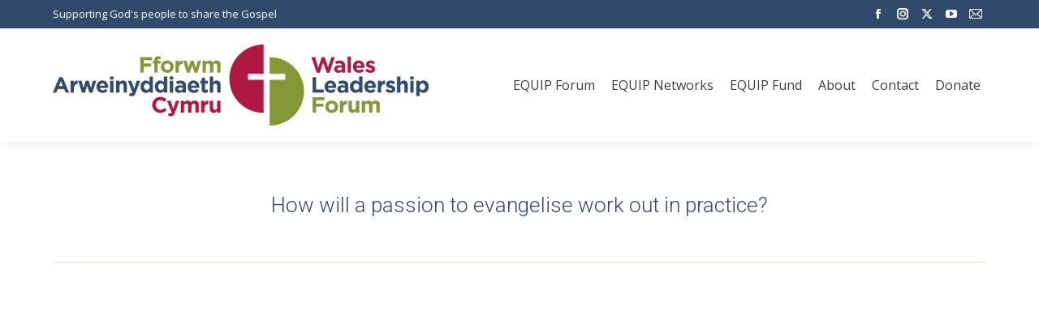

--- FILE ---
content_type: text/html; charset=UTF-8
request_url: https://www.walesleadershipforum.org.uk/wlf_video/will-passion-evangelise-work-practice/
body_size: 24034
content:
<!DOCTYPE html>
<!--[if !(IE 6) | !(IE 7) | !(IE 8)  ]><!-->
<html lang="en-GB" class="no-js">
<!--<![endif]-->
<head>
	<meta charset="UTF-8" />
<script>
var gform;gform||(document.addEventListener("gform_main_scripts_loaded",function(){gform.scriptsLoaded=!0}),document.addEventListener("gform/theme/scripts_loaded",function(){gform.themeScriptsLoaded=!0}),window.addEventListener("DOMContentLoaded",function(){gform.domLoaded=!0}),gform={domLoaded:!1,scriptsLoaded:!1,themeScriptsLoaded:!1,isFormEditor:()=>"function"==typeof InitializeEditor,callIfLoaded:function(o){return!(!gform.domLoaded||!gform.scriptsLoaded||!gform.themeScriptsLoaded&&!gform.isFormEditor()||(gform.isFormEditor()&&console.warn("The use of gform.initializeOnLoaded() is deprecated in the form editor context and will be removed in Gravity Forms 3.1."),o(),0))},initializeOnLoaded:function(o){gform.callIfLoaded(o)||(document.addEventListener("gform_main_scripts_loaded",()=>{gform.scriptsLoaded=!0,gform.callIfLoaded(o)}),document.addEventListener("gform/theme/scripts_loaded",()=>{gform.themeScriptsLoaded=!0,gform.callIfLoaded(o)}),window.addEventListener("DOMContentLoaded",()=>{gform.domLoaded=!0,gform.callIfLoaded(o)}))},hooks:{action:{},filter:{}},addAction:function(o,r,e,t){gform.addHook("action",o,r,e,t)},addFilter:function(o,r,e,t){gform.addHook("filter",o,r,e,t)},doAction:function(o){gform.doHook("action",o,arguments)},applyFilters:function(o){return gform.doHook("filter",o,arguments)},removeAction:function(o,r){gform.removeHook("action",o,r)},removeFilter:function(o,r,e){gform.removeHook("filter",o,r,e)},addHook:function(o,r,e,t,n){null==gform.hooks[o][r]&&(gform.hooks[o][r]=[]);var d=gform.hooks[o][r];null==n&&(n=r+"_"+d.length),gform.hooks[o][r].push({tag:n,callable:e,priority:t=null==t?10:t})},doHook:function(r,o,e){var t;if(e=Array.prototype.slice.call(e,1),null!=gform.hooks[r][o]&&((o=gform.hooks[r][o]).sort(function(o,r){return o.priority-r.priority}),o.forEach(function(o){"function"!=typeof(t=o.callable)&&(t=window[t]),"action"==r?t.apply(null,e):e[0]=t.apply(null,e)})),"filter"==r)return e[0]},removeHook:function(o,r,t,n){var e;null!=gform.hooks[o][r]&&(e=(e=gform.hooks[o][r]).filter(function(o,r,e){return!!(null!=n&&n!=o.tag||null!=t&&t!=o.priority)}),gform.hooks[o][r]=e)}});
</script>

				<meta name="viewport" content="width=device-width, initial-scale=1, maximum-scale=1, user-scalable=0"/>
			<meta name="theme-color" content="#31496a"/>	<link rel="profile" href="https://gmpg.org/xfn/11" />
	<meta name='robots' content='index, follow, max-image-preview:large, max-snippet:-1, max-video-preview:-1' />

	<!-- This site is optimized with the Yoast SEO plugin v26.7 - https://yoast.com/wordpress/plugins/seo/ -->
	<title>How will a passion to evangelise work out in practice? - Wales Leadership Forum</title>
	<link rel="canonical" href="https://www.walesleadershipforum.org.uk/wlf_video/will-passion-evangelise-work-practice/" />
	<meta property="og:locale" content="en_GB" />
	<meta property="og:type" content="article" />
	<meta property="og:title" content="How will a passion to evangelise work out in practice? - Wales Leadership Forum" />
	<meta property="og:description" content="Michael Green, evangelist and author, answers the question &quot;How will a passion to evangelise work out in practice?&quot;  Interview recorded at the EQUIP 2017 conference at Christchurch Centre, Newport." />
	<meta property="og:url" content="https://www.walesleadershipforum.org.uk/wlf_video/will-passion-evangelise-work-practice/" />
	<meta property="og:site_name" content="Wales Leadership Forum" />
	<meta property="article:publisher" content="https://www.facebook.com/WalesLeadershipForum/" />
	<meta name="twitter:card" content="summary_large_image" />
	<meta name="twitter:site" content="@WALES_LF" />
	<script type="application/ld+json" class="yoast-schema-graph">{"@context":"https://schema.org","@graph":[{"@type":"WebPage","@id":"https://www.walesleadershipforum.org.uk/wlf_video/will-passion-evangelise-work-practice/","url":"https://www.walesleadershipforum.org.uk/wlf_video/will-passion-evangelise-work-practice/","name":"How will a passion to evangelise work out in practice? - Wales Leadership Forum","isPartOf":{"@id":"https://www.walesleadershipforum.org.uk/#website"},"datePublished":"2017-12-04T15:28:37+00:00","breadcrumb":{"@id":"https://www.walesleadershipforum.org.uk/wlf_video/will-passion-evangelise-work-practice/#breadcrumb"},"inLanguage":"en-GB","potentialAction":[{"@type":"ReadAction","target":["https://www.walesleadershipforum.org.uk/wlf_video/will-passion-evangelise-work-practice/"]}]},{"@type":"BreadcrumbList","@id":"https://www.walesleadershipforum.org.uk/wlf_video/will-passion-evangelise-work-practice/#breadcrumb","itemListElement":[{"@type":"ListItem","position":1,"name":"Home","item":"https://www.walesleadershipforum.org.uk/"},{"@type":"ListItem","position":2,"name":"How will a passion to evangelise work out in practice?"}]},{"@type":"WebSite","@id":"https://www.walesleadershipforum.org.uk/#website","url":"https://www.walesleadershipforum.org.uk/","name":"Wales Leadership Forum","description":"Supporting God’s people across Wales to share the Gospel","potentialAction":[{"@type":"SearchAction","target":{"@type":"EntryPoint","urlTemplate":"https://www.walesleadershipforum.org.uk/?s={search_term_string}"},"query-input":{"@type":"PropertyValueSpecification","valueRequired":true,"valueName":"search_term_string"}}],"inLanguage":"en-GB"}]}</script>
	<!-- / Yoast SEO plugin. -->


<link rel='dns-prefetch' href='//www.walesleadershipforum.org.uk' />
<link rel='dns-prefetch' href='//fonts.googleapis.com' />
<link rel="alternate" type="application/rss+xml" title="Wales Leadership Forum &raquo; Feed" href="https://www.walesleadershipforum.org.uk/feed/" />
<link rel="alternate" type="application/rss+xml" title="Wales Leadership Forum &raquo; Comments Feed" href="https://www.walesleadershipforum.org.uk/comments/feed/" />
<link rel="alternate" title="oEmbed (JSON)" type="application/json+oembed" href="https://www.walesleadershipforum.org.uk/wp-json/oembed/1.0/embed?url=https%3A%2F%2Fwww.walesleadershipforum.org.uk%2Fwlf_video%2Fwill-passion-evangelise-work-practice%2F" />
<link rel="alternate" title="oEmbed (XML)" type="text/xml+oembed" href="https://www.walesleadershipforum.org.uk/wp-json/oembed/1.0/embed?url=https%3A%2F%2Fwww.walesleadershipforum.org.uk%2Fwlf_video%2Fwill-passion-evangelise-work-practice%2F&#038;format=xml" />
<style id='wp-img-auto-sizes-contain-inline-css'>
img:is([sizes=auto i],[sizes^="auto," i]){contain-intrinsic-size:3000px 1500px}
/*# sourceURL=wp-img-auto-sizes-contain-inline-css */
</style>
<style id='wp-emoji-styles-inline-css'>

	img.wp-smiley, img.emoji {
		display: inline !important;
		border: none !important;
		box-shadow: none !important;
		height: 1em !important;
		width: 1em !important;
		margin: 0 0.07em !important;
		vertical-align: -0.1em !important;
		background: none !important;
		padding: 0 !important;
	}
/*# sourceURL=wp-emoji-styles-inline-css */
</style>
<style id='classic-theme-styles-inline-css'>
/*! This file is auto-generated */
.wp-block-button__link{color:#fff;background-color:#32373c;border-radius:9999px;box-shadow:none;text-decoration:none;padding:calc(.667em + 2px) calc(1.333em + 2px);font-size:1.125em}.wp-block-file__button{background:#32373c;color:#fff;text-decoration:none}
/*# sourceURL=/wp-includes/css/classic-themes.min.css */
</style>
<link rel='stylesheet' id='the7-font-css' href='https://www.walesleadershipforum.org.uk/wp-content/themes/dt-the7/fonts/icomoon-the7-font/icomoon-the7-font.min.css?ver=14.0.1.1' media='all' />
<link rel='stylesheet' id='the7-awesome-fonts-css' href='https://www.walesleadershipforum.org.uk/wp-content/themes/dt-the7/fonts/FontAwesome/css/all.min.css?ver=14.0.1.1' media='all' />
<link rel='stylesheet' id='the7-awesome-fonts-back-css' href='https://www.walesleadershipforum.org.uk/wp-content/themes/dt-the7/fonts/FontAwesome/back-compat.min.css?ver=14.0.1.1' media='all' />
<link rel='stylesheet' id='the7-Defaults-css' href='https://www.walesleadershipforum.org.uk/wp-content/uploads/smile_fonts/Defaults/Defaults.css?ver=6.9' media='all' />
<link rel='stylesheet' id='dt-web-fonts-css' href='https://fonts.googleapis.com/css?family=Open+Sans:400,600,700%7CRoboto:300,400,600,700' media='all' />
<link rel='stylesheet' id='dt-main-css' href='https://www.walesleadershipforum.org.uk/wp-content/themes/dt-the7/css/main.min.css?ver=14.0.1.1' media='all' />
<style id='dt-main-inline-css'>
body #load {
  display: block;
  height: 100%;
  overflow: hidden;
  position: fixed;
  width: 100%;
  z-index: 9901;
  opacity: 1;
  visibility: visible;
  transition: all .35s ease-out;
}
.load-wrap {
  width: 100%;
  height: 100%;
  background-position: center center;
  background-repeat: no-repeat;
  text-align: center;
  display: -ms-flexbox;
  display: -ms-flex;
  display: flex;
  -ms-align-items: center;
  -ms-flex-align: center;
  align-items: center;
  -ms-flex-flow: column wrap;
  flex-flow: column wrap;
  -ms-flex-pack: center;
  -ms-justify-content: center;
  justify-content: center;
}
.load-wrap > svg {
  position: absolute;
  top: 50%;
  left: 50%;
  transform: translate(-50%,-50%);
}
#load {
  background: var(--the7-elementor-beautiful-loading-bg,#ffffff);
  --the7-beautiful-spinner-color2: var(--the7-beautiful-spinner-color,rgba(131,153,56,0.3));
}

/*# sourceURL=dt-main-inline-css */
</style>
<link rel='stylesheet' id='the7-custom-scrollbar-css' href='https://www.walesleadershipforum.org.uk/wp-content/themes/dt-the7/lib/custom-scrollbar/custom-scrollbar.min.css?ver=14.0.1.1' media='all' />
<link rel='stylesheet' id='the7-wpbakery-css' href='https://www.walesleadershipforum.org.uk/wp-content/themes/dt-the7/css/wpbakery.min.css?ver=14.0.1.1' media='all' />
<link rel='stylesheet' id='the7-core-css' href='https://www.walesleadershipforum.org.uk/wp-content/plugins/dt-the7-core/assets/css/post-type.min.css?ver=2.7.12' media='all' />
<link rel='stylesheet' id='the7-css-vars-css' href='https://www.walesleadershipforum.org.uk/wp-content/uploads/the7-css/css-vars.css?ver=5ca1b1d702fe' media='all' />
<link rel='stylesheet' id='dt-custom-css' href='https://www.walesleadershipforum.org.uk/wp-content/uploads/the7-css/custom.css?ver=5ca1b1d702fe' media='all' />
<link rel='stylesheet' id='dt-media-css' href='https://www.walesleadershipforum.org.uk/wp-content/uploads/the7-css/media.css?ver=5ca1b1d702fe' media='all' />
<link rel='stylesheet' id='the7-mega-menu-css' href='https://www.walesleadershipforum.org.uk/wp-content/uploads/the7-css/mega-menu.css?ver=5ca1b1d702fe' media='all' />
<link rel='stylesheet' id='the7-elements-css' href='https://www.walesleadershipforum.org.uk/wp-content/uploads/the7-css/post-type-dynamic.css?ver=5ca1b1d702fe' media='all' />
<link rel='stylesheet' id='style-css' href='https://www.walesleadershipforum.org.uk/wp-content/themes/wales-leadership-forum/style.css?ver=14.0.1.1' media='all' />
<script src="https://www.walesleadershipforum.org.uk/wp-includes/js/jquery/jquery.min.js?ver=3.7.1" id="jquery-core-js"></script>
<script src="https://www.walesleadershipforum.org.uk/wp-includes/js/jquery/jquery-migrate.min.js?ver=3.4.1" id="jquery-migrate-js"></script>
<script src="//www.walesleadershipforum.org.uk/wp-content/plugins/revslider/sr6/assets/js/rbtools.min.js?ver=6.7.38" async id="tp-tools-js"></script>
<script src="//www.walesleadershipforum.org.uk/wp-content/plugins/revslider/sr6/assets/js/rs6.min.js?ver=6.7.38" async id="revmin-js"></script>
<script src="https://www.walesleadershipforum.org.uk/wp-content/themes/wales-leadership-forum/js/jquery-bigTarget.js?ver=6.9" id="bigtarget-js"></script>
<script src="https://www.walesleadershipforum.org.uk/wp-content/themes/wales-leadership-forum/js/postcodes.min.js?ver=6.9" id="postcodes-js"></script>
<script src="https://www.walesleadershipforum.org.uk/wp-content/themes/wales-leadership-forum/js/wlf.js?ver=20200921" id="wlf-js"></script>
<script id="dt-above-fold-js-extra">
var dtLocal = {"themeUrl":"https://www.walesleadershipforum.org.uk/wp-content/themes/dt-the7","passText":"To view this protected post, enter the password below:","moreButtonText":{"loading":"Loading...","loadMore":"Load more"},"postID":"1102","ajaxurl":"https://www.walesleadershipforum.org.uk/wp-admin/admin-ajax.php","REST":{"baseUrl":"https://www.walesleadershipforum.org.uk/wp-json/the7/v1","endpoints":{"sendMail":"/send-mail"}},"contactMessages":{"required":"One or more fields have an error. Please check and try again.","terms":"Please accept the privacy policy.","fillTheCaptchaError":"Please, fill the captcha."},"captchaSiteKey":"","ajaxNonce":"b1018a712f","pageData":"","themeSettings":{"smoothScroll":"off","lazyLoading":false,"desktopHeader":{"height":140},"ToggleCaptionEnabled":"disabled","ToggleCaption":"Navigation","floatingHeader":{"showAfter":174,"showMenu":true,"height":50,"logo":{"showLogo":true,"html":"\u003Cimg class=\" preload-me\" src=\"https://www.walesleadershipforum.org.uk/wp-content/uploads/2017/05/wales-leadership-forum-logo-324x70.png\" srcset=\"https://www.walesleadershipforum.org.uk/wp-content/uploads/2017/05/wales-leadership-forum-logo-324x70.png 324w, https://www.walesleadershipforum.org.uk/wp-content/uploads/2017/05/wales-leadership-forum-logo-648x140.png 648w\" width=\"324\" height=\"70\"   sizes=\"324px\" alt=\"Wales Leadership Forum\" /\u003E","url":"https://www.walesleadershipforum.org.uk/"}},"topLine":{"floatingTopLine":{"logo":{"showLogo":false,"html":""}}},"mobileHeader":{"firstSwitchPoint":1165,"secondSwitchPoint":950,"firstSwitchPointHeight":80,"secondSwitchPointHeight":60,"mobileToggleCaptionEnabled":"disabled","mobileToggleCaption":"Menu"},"stickyMobileHeaderFirstSwitch":{"logo":{"html":"\u003Cimg class=\" preload-me\" src=\"https://www.walesleadershipforum.org.uk/wp-content/uploads/2017/05/wales-leadership-forum-logo-463x100.png\" srcset=\"https://www.walesleadershipforum.org.uk/wp-content/uploads/2017/05/wales-leadership-forum-logo-463x100.png 463w, https://www.walesleadershipforum.org.uk/wp-content/uploads/2017/05/wales-leadership-forum-logo-926x200.png 926w\" width=\"463\" height=\"100\"   sizes=\"463px\" alt=\"Wales Leadership Forum\" /\u003E"}},"stickyMobileHeaderSecondSwitch":{"logo":{"html":"\u003Cimg class=\" preload-me\" src=\"https://www.walesleadershipforum.org.uk/wp-content/uploads/2017/05/wales-leadership-forum-logo-463x100.png\" srcset=\"https://www.walesleadershipforum.org.uk/wp-content/uploads/2017/05/wales-leadership-forum-logo-463x100.png 463w, https://www.walesleadershipforum.org.uk/wp-content/uploads/2017/05/wales-leadership-forum-logo-926x200.png 926w\" width=\"463\" height=\"100\"   sizes=\"463px\" alt=\"Wales Leadership Forum\" /\u003E"}},"sidebar":{"switchPoint":990},"boxedWidth":"1280px"},"VCMobileScreenWidth":"768"};
var dtShare = {"shareButtonText":{"facebook":"Share on Facebook","twitter":"Share on X","pinterest":"Pin it","linkedin":"Share on Linkedin","whatsapp":"Share on Whatsapp"},"overlayOpacity":"85"};
//# sourceURL=dt-above-fold-js-extra
</script>
<script src="https://www.walesleadershipforum.org.uk/wp-content/themes/dt-the7/js/above-the-fold.min.js?ver=14.0.1.1" id="dt-above-fold-js"></script>
<script></script><link rel="https://api.w.org/" href="https://www.walesleadershipforum.org.uk/wp-json/" /><link rel="EditURI" type="application/rsd+xml" title="RSD" href="https://www.walesleadershipforum.org.uk/xmlrpc.php?rsd" />
<meta name="generator" content="WordPress 6.9" />
<link rel='shortlink' href='https://www.walesleadershipforum.org.uk/?p=1102' />
<meta name="generator" content="Powered by WPBakery Page Builder - drag and drop page builder for WordPress."/>
<meta name="generator" content="Powered by Slider Revolution 6.7.38 - responsive, Mobile-Friendly Slider Plugin for WordPress with comfortable drag and drop interface." />
<script type="text/javascript" id="the7-loader-script">
document.addEventListener("DOMContentLoaded", function(event) {
	var load = document.getElementById("load");
	if(!load.classList.contains('loader-removed')){
		var removeLoading = setTimeout(function() {
			load.className += " loader-removed";
		}, 300);
	}
});
</script>
		<link rel="icon" href="https://www.walesleadershipforum.org.uk/wp-content/uploads/2017/05/wales-leadership-forum-symbol-16x16.png" type="image/png" sizes="16x16"/><link rel="icon" href="https://www.walesleadershipforum.org.uk/wp-content/uploads/2017/05/wales-leadership-forum-symbol-32x32.png" type="image/png" sizes="32x32"/><link rel="apple-touch-icon" href="https://www.walesleadershipforum.org.uk/wp-content/uploads/2017/05/wales-leadership-forum-symbol-60x60.png"><link rel="apple-touch-icon" sizes="76x76" href="https://www.walesleadershipforum.org.uk/wp-content/uploads/2017/05/wales-leadership-forum-symbol-76x76.png"><link rel="apple-touch-icon" sizes="120x120" href="https://www.walesleadershipforum.org.uk/wp-content/uploads/2017/05/wales-leadership-forum-symbol-120x120.png"><link rel="apple-touch-icon" sizes="152x152" href="https://www.walesleadershipforum.org.uk/wp-content/uploads/2017/05/wales-leadership-forum-symbol-152x152.png"><script>function setREVStartSize(e){
			//window.requestAnimationFrame(function() {
				window.RSIW = window.RSIW===undefined ? window.innerWidth : window.RSIW;
				window.RSIH = window.RSIH===undefined ? window.innerHeight : window.RSIH;
				try {
					var pw = document.getElementById(e.c).parentNode.offsetWidth,
						newh;
					pw = pw===0 || isNaN(pw) || (e.l=="fullwidth" || e.layout=="fullwidth") ? window.RSIW : pw;
					e.tabw = e.tabw===undefined ? 0 : parseInt(e.tabw);
					e.thumbw = e.thumbw===undefined ? 0 : parseInt(e.thumbw);
					e.tabh = e.tabh===undefined ? 0 : parseInt(e.tabh);
					e.thumbh = e.thumbh===undefined ? 0 : parseInt(e.thumbh);
					e.tabhide = e.tabhide===undefined ? 0 : parseInt(e.tabhide);
					e.thumbhide = e.thumbhide===undefined ? 0 : parseInt(e.thumbhide);
					e.mh = e.mh===undefined || e.mh=="" || e.mh==="auto" ? 0 : parseInt(e.mh,0);
					if(e.layout==="fullscreen" || e.l==="fullscreen")
						newh = Math.max(e.mh,window.RSIH);
					else{
						e.gw = Array.isArray(e.gw) ? e.gw : [e.gw];
						for (var i in e.rl) if (e.gw[i]===undefined || e.gw[i]===0) e.gw[i] = e.gw[i-1];
						e.gh = e.el===undefined || e.el==="" || (Array.isArray(e.el) && e.el.length==0)? e.gh : e.el;
						e.gh = Array.isArray(e.gh) ? e.gh : [e.gh];
						for (var i in e.rl) if (e.gh[i]===undefined || e.gh[i]===0) e.gh[i] = e.gh[i-1];
											
						var nl = new Array(e.rl.length),
							ix = 0,
							sl;
						e.tabw = e.tabhide>=pw ? 0 : e.tabw;
						e.thumbw = e.thumbhide>=pw ? 0 : e.thumbw;
						e.tabh = e.tabhide>=pw ? 0 : e.tabh;
						e.thumbh = e.thumbhide>=pw ? 0 : e.thumbh;
						for (var i in e.rl) nl[i] = e.rl[i]<window.RSIW ? 0 : e.rl[i];
						sl = nl[0];
						for (var i in nl) if (sl>nl[i] && nl[i]>0) { sl = nl[i]; ix=i;}
						var m = pw>(e.gw[ix]+e.tabw+e.thumbw) ? 1 : (pw-(e.tabw+e.thumbw)) / (e.gw[ix]);
						newh =  (e.gh[ix] * m) + (e.tabh + e.thumbh);
					}
					var el = document.getElementById(e.c);
					if (el!==null && el) el.style.height = newh+"px";
					el = document.getElementById(e.c+"_wrapper");
					if (el!==null && el) {
						el.style.height = newh+"px";
						el.style.display = "block";
					}
				} catch(e){
					console.log("Failure at Presize of Slider:" + e)
				}
			//});
		  };</script>
<noscript><style> .wpb_animate_when_almost_visible { opacity: 1; }</style></noscript><script>
  (function(i,s,o,g,r,a,m){i['GoogleAnalyticsObject']=r;i[r]=i[r]||function(){
  (i[r].q=i[r].q||[]).push(arguments)},i[r].l=1*new Date();a=s.createElement(o),
  m=s.getElementsByTagName(o)[0];a.async=1;a.src=g;m.parentNode.insertBefore(a,m)
  })(window,document,'script','https://www.google-analytics.com/analytics.js','ga');

  ga('create', 'UA-5962369-25', 'auto');
  ga('send', 'pageview');

</script>
<script id="mcjs">!function(c,h,i,m,p){m=c.createElement(h),p=c.getElementsByTagName(h)[0],m.async=1,m.src=i,p.parentNode.insertBefore(m,p)}(document,"script","https://chimpstatic.com/mcjs-connected/js/users/f9df84212be815e6b67eff2bc/a1593eb8cb1da42d38b7f6db4.js");</script><style id='the7-custom-inline-css' type='text/css'>
.scroll-top{
	display:none !important;
}
</style>
<style id='wp-block-paragraph-inline-css'>
.is-small-text{font-size:.875em}.is-regular-text{font-size:1em}.is-large-text{font-size:2.25em}.is-larger-text{font-size:3em}.has-drop-cap:not(:focus):first-letter{float:left;font-size:8.4em;font-style:normal;font-weight:100;line-height:.68;margin:.05em .1em 0 0;text-transform:uppercase}body.rtl .has-drop-cap:not(:focus):first-letter{float:none;margin-left:.1em}p.has-drop-cap.has-background{overflow:hidden}:root :where(p.has-background){padding:1.25em 2.375em}:where(p.has-text-color:not(.has-link-color)) a{color:inherit}p.has-text-align-left[style*="writing-mode:vertical-lr"],p.has-text-align-right[style*="writing-mode:vertical-rl"]{rotate:180deg}
/*# sourceURL=https://www.walesleadershipforum.org.uk/wp-includes/blocks/paragraph/style.min.css */
</style>
<style id='global-styles-inline-css'>
:root{--wp--preset--aspect-ratio--square: 1;--wp--preset--aspect-ratio--4-3: 4/3;--wp--preset--aspect-ratio--3-4: 3/4;--wp--preset--aspect-ratio--3-2: 3/2;--wp--preset--aspect-ratio--2-3: 2/3;--wp--preset--aspect-ratio--16-9: 16/9;--wp--preset--aspect-ratio--9-16: 9/16;--wp--preset--color--black: #000000;--wp--preset--color--cyan-bluish-gray: #abb8c3;--wp--preset--color--white: #FFF;--wp--preset--color--pale-pink: #f78da7;--wp--preset--color--vivid-red: #cf2e2e;--wp--preset--color--luminous-vivid-orange: #ff6900;--wp--preset--color--luminous-vivid-amber: #fcb900;--wp--preset--color--light-green-cyan: #7bdcb5;--wp--preset--color--vivid-green-cyan: #00d084;--wp--preset--color--pale-cyan-blue: #8ed1fc;--wp--preset--color--vivid-cyan-blue: #0693e3;--wp--preset--color--vivid-purple: #9b51e0;--wp--preset--color--accent: #31496a;--wp--preset--color--dark-gray: #111;--wp--preset--color--light-gray: #767676;--wp--preset--gradient--vivid-cyan-blue-to-vivid-purple: linear-gradient(135deg,rgb(6,147,227) 0%,rgb(155,81,224) 100%);--wp--preset--gradient--light-green-cyan-to-vivid-green-cyan: linear-gradient(135deg,rgb(122,220,180) 0%,rgb(0,208,130) 100%);--wp--preset--gradient--luminous-vivid-amber-to-luminous-vivid-orange: linear-gradient(135deg,rgb(252,185,0) 0%,rgb(255,105,0) 100%);--wp--preset--gradient--luminous-vivid-orange-to-vivid-red: linear-gradient(135deg,rgb(255,105,0) 0%,rgb(207,46,46) 100%);--wp--preset--gradient--very-light-gray-to-cyan-bluish-gray: linear-gradient(135deg,rgb(238,238,238) 0%,rgb(169,184,195) 100%);--wp--preset--gradient--cool-to-warm-spectrum: linear-gradient(135deg,rgb(74,234,220) 0%,rgb(151,120,209) 20%,rgb(207,42,186) 40%,rgb(238,44,130) 60%,rgb(251,105,98) 80%,rgb(254,248,76) 100%);--wp--preset--gradient--blush-light-purple: linear-gradient(135deg,rgb(255,206,236) 0%,rgb(152,150,240) 100%);--wp--preset--gradient--blush-bordeaux: linear-gradient(135deg,rgb(254,205,165) 0%,rgb(254,45,45) 50%,rgb(107,0,62) 100%);--wp--preset--gradient--luminous-dusk: linear-gradient(135deg,rgb(255,203,112) 0%,rgb(199,81,192) 50%,rgb(65,88,208) 100%);--wp--preset--gradient--pale-ocean: linear-gradient(135deg,rgb(255,245,203) 0%,rgb(182,227,212) 50%,rgb(51,167,181) 100%);--wp--preset--gradient--electric-grass: linear-gradient(135deg,rgb(202,248,128) 0%,rgb(113,206,126) 100%);--wp--preset--gradient--midnight: linear-gradient(135deg,rgb(2,3,129) 0%,rgb(40,116,252) 100%);--wp--preset--font-size--small: 13px;--wp--preset--font-size--medium: 20px;--wp--preset--font-size--large: 36px;--wp--preset--font-size--x-large: 42px;--wp--preset--spacing--20: 0.44rem;--wp--preset--spacing--30: 0.67rem;--wp--preset--spacing--40: 1rem;--wp--preset--spacing--50: 1.5rem;--wp--preset--spacing--60: 2.25rem;--wp--preset--spacing--70: 3.38rem;--wp--preset--spacing--80: 5.06rem;--wp--preset--shadow--natural: 6px 6px 9px rgba(0, 0, 0, 0.2);--wp--preset--shadow--deep: 12px 12px 50px rgba(0, 0, 0, 0.4);--wp--preset--shadow--sharp: 6px 6px 0px rgba(0, 0, 0, 0.2);--wp--preset--shadow--outlined: 6px 6px 0px -3px rgb(255, 255, 255), 6px 6px rgb(0, 0, 0);--wp--preset--shadow--crisp: 6px 6px 0px rgb(0, 0, 0);}:where(.is-layout-flex){gap: 0.5em;}:where(.is-layout-grid){gap: 0.5em;}body .is-layout-flex{display: flex;}.is-layout-flex{flex-wrap: wrap;align-items: center;}.is-layout-flex > :is(*, div){margin: 0;}body .is-layout-grid{display: grid;}.is-layout-grid > :is(*, div){margin: 0;}:where(.wp-block-columns.is-layout-flex){gap: 2em;}:where(.wp-block-columns.is-layout-grid){gap: 2em;}:where(.wp-block-post-template.is-layout-flex){gap: 1.25em;}:where(.wp-block-post-template.is-layout-grid){gap: 1.25em;}.has-black-color{color: var(--wp--preset--color--black) !important;}.has-cyan-bluish-gray-color{color: var(--wp--preset--color--cyan-bluish-gray) !important;}.has-white-color{color: var(--wp--preset--color--white) !important;}.has-pale-pink-color{color: var(--wp--preset--color--pale-pink) !important;}.has-vivid-red-color{color: var(--wp--preset--color--vivid-red) !important;}.has-luminous-vivid-orange-color{color: var(--wp--preset--color--luminous-vivid-orange) !important;}.has-luminous-vivid-amber-color{color: var(--wp--preset--color--luminous-vivid-amber) !important;}.has-light-green-cyan-color{color: var(--wp--preset--color--light-green-cyan) !important;}.has-vivid-green-cyan-color{color: var(--wp--preset--color--vivid-green-cyan) !important;}.has-pale-cyan-blue-color{color: var(--wp--preset--color--pale-cyan-blue) !important;}.has-vivid-cyan-blue-color{color: var(--wp--preset--color--vivid-cyan-blue) !important;}.has-vivid-purple-color{color: var(--wp--preset--color--vivid-purple) !important;}.has-black-background-color{background-color: var(--wp--preset--color--black) !important;}.has-cyan-bluish-gray-background-color{background-color: var(--wp--preset--color--cyan-bluish-gray) !important;}.has-white-background-color{background-color: var(--wp--preset--color--white) !important;}.has-pale-pink-background-color{background-color: var(--wp--preset--color--pale-pink) !important;}.has-vivid-red-background-color{background-color: var(--wp--preset--color--vivid-red) !important;}.has-luminous-vivid-orange-background-color{background-color: var(--wp--preset--color--luminous-vivid-orange) !important;}.has-luminous-vivid-amber-background-color{background-color: var(--wp--preset--color--luminous-vivid-amber) !important;}.has-light-green-cyan-background-color{background-color: var(--wp--preset--color--light-green-cyan) !important;}.has-vivid-green-cyan-background-color{background-color: var(--wp--preset--color--vivid-green-cyan) !important;}.has-pale-cyan-blue-background-color{background-color: var(--wp--preset--color--pale-cyan-blue) !important;}.has-vivid-cyan-blue-background-color{background-color: var(--wp--preset--color--vivid-cyan-blue) !important;}.has-vivid-purple-background-color{background-color: var(--wp--preset--color--vivid-purple) !important;}.has-black-border-color{border-color: var(--wp--preset--color--black) !important;}.has-cyan-bluish-gray-border-color{border-color: var(--wp--preset--color--cyan-bluish-gray) !important;}.has-white-border-color{border-color: var(--wp--preset--color--white) !important;}.has-pale-pink-border-color{border-color: var(--wp--preset--color--pale-pink) !important;}.has-vivid-red-border-color{border-color: var(--wp--preset--color--vivid-red) !important;}.has-luminous-vivid-orange-border-color{border-color: var(--wp--preset--color--luminous-vivid-orange) !important;}.has-luminous-vivid-amber-border-color{border-color: var(--wp--preset--color--luminous-vivid-amber) !important;}.has-light-green-cyan-border-color{border-color: var(--wp--preset--color--light-green-cyan) !important;}.has-vivid-green-cyan-border-color{border-color: var(--wp--preset--color--vivid-green-cyan) !important;}.has-pale-cyan-blue-border-color{border-color: var(--wp--preset--color--pale-cyan-blue) !important;}.has-vivid-cyan-blue-border-color{border-color: var(--wp--preset--color--vivid-cyan-blue) !important;}.has-vivid-purple-border-color{border-color: var(--wp--preset--color--vivid-purple) !important;}.has-vivid-cyan-blue-to-vivid-purple-gradient-background{background: var(--wp--preset--gradient--vivid-cyan-blue-to-vivid-purple) !important;}.has-light-green-cyan-to-vivid-green-cyan-gradient-background{background: var(--wp--preset--gradient--light-green-cyan-to-vivid-green-cyan) !important;}.has-luminous-vivid-amber-to-luminous-vivid-orange-gradient-background{background: var(--wp--preset--gradient--luminous-vivid-amber-to-luminous-vivid-orange) !important;}.has-luminous-vivid-orange-to-vivid-red-gradient-background{background: var(--wp--preset--gradient--luminous-vivid-orange-to-vivid-red) !important;}.has-very-light-gray-to-cyan-bluish-gray-gradient-background{background: var(--wp--preset--gradient--very-light-gray-to-cyan-bluish-gray) !important;}.has-cool-to-warm-spectrum-gradient-background{background: var(--wp--preset--gradient--cool-to-warm-spectrum) !important;}.has-blush-light-purple-gradient-background{background: var(--wp--preset--gradient--blush-light-purple) !important;}.has-blush-bordeaux-gradient-background{background: var(--wp--preset--gradient--blush-bordeaux) !important;}.has-luminous-dusk-gradient-background{background: var(--wp--preset--gradient--luminous-dusk) !important;}.has-pale-ocean-gradient-background{background: var(--wp--preset--gradient--pale-ocean) !important;}.has-electric-grass-gradient-background{background: var(--wp--preset--gradient--electric-grass) !important;}.has-midnight-gradient-background{background: var(--wp--preset--gradient--midnight) !important;}.has-small-font-size{font-size: var(--wp--preset--font-size--small) !important;}.has-medium-font-size{font-size: var(--wp--preset--font-size--medium) !important;}.has-large-font-size{font-size: var(--wp--preset--font-size--large) !important;}.has-x-large-font-size{font-size: var(--wp--preset--font-size--x-large) !important;}
/*# sourceURL=global-styles-inline-css */
</style>
<link rel='stylesheet' id='rs-plugin-settings-css' href='//www.walesleadershipforum.org.uk/wp-content/plugins/revslider/sr6/assets/css/rs6.css?ver=6.7.38' media='all' />
<style id='rs-plugin-settings-inline-css'>
#rs-demo-id {}
/*# sourceURL=rs-plugin-settings-inline-css */
</style>
</head>
<body id="the7-body" class="wp-singular wlf_video-template-default single single-wlf_video postid-1102 wp-embed-responsive wp-theme-dt-the7 wp-child-theme-wales-leadership-forum the7-core-ver-2.7.12 no-comments dt-responsive-on right-mobile-menu-close-icon ouside-menu-close-icon mobile-hamburger-close-bg-enable mobile-hamburger-close-bg-hover-enable  fade-medium-mobile-menu-close-icon fade-medium-menu-close-icon srcset-enabled btn-flat custom-btn-color custom-btn-hover-color phantom-slide phantom-shadow-decoration phantom-custom-logo-on floating-mobile-menu-icon top-header first-switch-logo-center first-switch-menu-left second-switch-logo-center second-switch-menu-left layzr-loading-on popup-message-style the7-ver-14.0.1.1 dt-fa-compatibility wpb-js-composer js-comp-ver-8.7.2 vc_responsive">
<!-- The7 14.0.1.1 -->
<div id="load" class="ring-loader">
	<div class="load-wrap">
<style type="text/css">
    .the7-spinner {
        width: 72px;
        height: 72px;
        position: relative;
    }
    .the7-spinner > div {
        border-radius: 50%;
        width: 9px;
        left: 0;
        box-sizing: border-box;
        display: block;
        position: absolute;
        border: 9px solid #fff;
        width: 72px;
        height: 72px;
    }
    .the7-spinner-ring-bg{
        opacity: 0.25;
    }
    div.the7-spinner-ring {
        animation: spinner-animation 0.8s cubic-bezier(1, 1, 1, 1) infinite;
        border-color:var(--the7-beautiful-spinner-color2) transparent transparent transparent;
    }

    @keyframes spinner-animation{
        from{
            transform: rotate(0deg);
        }
        to {
            transform: rotate(360deg);
        }
    }
</style>

<div class="the7-spinner">
    <div class="the7-spinner-ring-bg"></div>
    <div class="the7-spinner-ring"></div>
</div></div>
</div>
<div id="page" >
	<a class="skip-link screen-reader-text" href="#content">Skip to content</a>

<div class="masthead inline-header right widgets shadow-decoration shadow-mobile-header-decoration small-mobile-menu-icon mobile-menu-icon-bg-on mobile-menu-icon-hover-bg-on dt-parent-menu-clickable show-sub-menu-on-hover" >

	<div class="top-bar top-bar-line-hide">
	<div class="top-bar-bg" ></div>
	<div class="left-widgets mini-widgets"><div class="text-area show-on-desktop in-top-bar-left in-menu-second-switch"><p>Supporting God's people to share the Gospel</p>
</div></div><div class="right-widgets mini-widgets"><div class="soc-ico show-on-desktop in-top-bar-right hide-on-second-switch accent-bg disabled-border border-off hover-custom-bg hover-disabled-border  hover-border-off"><a title="Facebook page opens in new window" href="https://www.facebook.com/WalesLeadershipForum/" target="_blank" class="facebook"><span class="soc-font-icon"></span><span class="screen-reader-text">Facebook page opens in new window</span></a><a title="Instagram page opens in new window" href="https://www.instagram.com/walesleadershipforum/" target="_blank" class="instagram"><span class="soc-font-icon"></span><span class="screen-reader-text">Instagram page opens in new window</span></a><a title="X page opens in new window" href="https://twitter.com/WALES_LF" target="_blank" class="twitter"><span class="soc-font-icon"></span><span class="screen-reader-text">X page opens in new window</span></a><a title="YouTube page opens in new window" href="https://www.youtube.com/c/walesleadershipforum" target="_blank" class="you-tube"><span class="soc-font-icon"></span><span class="screen-reader-text">YouTube page opens in new window</span></a><a title="Mail page opens in new window" href="mailto:info@walesleadershipforum.org.uk" target="_blank" class="mail"><span class="soc-font-icon"></span><span class="screen-reader-text">Mail page opens in new window</span></a></div></div></div>

	<header class="header-bar" role="banner">

		<div class="branding">
	<div id="site-title" class="assistive-text">Wales Leadership Forum</div>
	<div id="site-description" class="assistive-text">Supporting God’s people across Wales to share the Gospel</div>
	<a class="" href="https://www.walesleadershipforum.org.uk/"><img class=" preload-me" src="https://www.walesleadershipforum.org.uk/wp-content/uploads/2017/05/wales-leadership-forum-logo-463x100.png" srcset="https://www.walesleadershipforum.org.uk/wp-content/uploads/2017/05/wales-leadership-forum-logo-463x100.png 463w, https://www.walesleadershipforum.org.uk/wp-content/uploads/2017/05/wales-leadership-forum-logo-926x200.png 926w" width="463" height="100"   sizes="463px" alt="Wales Leadership Forum" /></a></div>

		<ul id="primary-menu" class="main-nav bg-outline-decoration hover-outline-decoration active-bg-decoration outside-item-remove-margin"><li class="menu-item menu-item-type-custom menu-item-object-custom menu-item-has-children menu-item-3984 first has-children depth-0"><a href='/equip/' data-level='1' aria-haspopup='true' aria-expanded='false'><span class="menu-item-text"><span class="menu-text">EQUIP Forum</span></span></a><ul class="sub-nav level-arrows-on" role="group"><li class="menu-item menu-item-type-post_type menu-item-object-page menu-item-has-children menu-item-4443 first has-children depth-1"><a href='https://www.walesleadershipforum.org.uk/equip2025/' data-level='2' aria-haspopup='true' aria-expanded='false'><i class="fa fa-globe" aria-hidden="true"></i><span class="menu-item-text"><span class="menu-text">EQUIP 2025</span></span></a><ul class="sub-nav level-arrows-on" role="group"><li class="menu-item menu-item-type-post_type menu-item-object-page menu-item-4439 first depth-2"><a href='https://www.walesleadershipforum.org.uk/equip2025/' data-level='3'><i class="fa fa-users" aria-hidden="true"></i><span class="menu-item-text"><span class="menu-text">EQUIP 2025</span></span></a></li> <li class="menu-item menu-item-type-post_type menu-item-object-page menu-item-4441 depth-2"><a href='https://www.walesleadershipforum.org.uk/equip2025/extraordinary-in-the-ordinary/' data-level='3'><i class="fa fa-star" aria-hidden="true"></i><span class="menu-item-text"><span class="menu-text">Extraordinary in the Ordinary</span></span></a></li> <li class="menu-item menu-item-type-post_type menu-item-object-page menu-item-4442 depth-2"><a href='https://www.walesleadershipforum.org.uk/equip2025/programme/' data-level='3'><i class="fa fa-calendar-alt" aria-hidden="true"></i><span class="menu-item-text"><span class="menu-text">EQUIP 2025 Programme</span></span></a></li> </ul></li> <li class="menu-item menu-item-type-post_type menu-item-object-page menu-item-2183 depth-1"><a href='https://www.walesleadershipforum.org.uk/growing-churches-programme/' data-level='2'><i class="fas fa-user-friends"></i><span class="menu-item-text"><span class="menu-text">Growing Churches Programme</span></span></a></li> <li class="menu-item menu-item-type-custom menu-item-object-custom menu-item-4469 depth-1"><a href='https://www.growingyouthministry.org.uk/' target='_blank' data-level='2'><i class="fas fa-children"></i><span class="menu-item-text"><span class="menu-text">Growing Youth Ministry</span></span></a></li> <li class="menu-item menu-item-type-post_type menu-item-object-page menu-item-1052 depth-1"><a href='https://www.walesleadershipforum.org.uk/video-resources/' data-level='2'><i class="fa fa-video-camera"></i>
<span class="menu-item-text"><span class="menu-text">Video resources</span></span></a></li> </ul></li> <li class="menu-item menu-item-type-post_type menu-item-object-page menu-item-has-children menu-item-414 has-children depth-0"><a href='https://www.walesleadershipforum.org.uk/networks/' data-level='1' aria-haspopup='true' aria-expanded='false'><span class="menu-item-text"><span class="menu-text">EQUIP Networks</span></span></a><ul class="sub-nav level-arrows-on" role="group"><li class="menu-item menu-item-type-post_type menu-item-object-page menu-item-1376 first depth-1"><a href='https://www.walesleadershipforum.org.uk/networks/discipling-gods-people/' data-level='2'><i class="Defaults-pagelines"></i><span class="menu-item-text"><span class="menu-text">Discipling God’s people</span></span></a></li> <li class="menu-item menu-item-type-post_type menu-item-object-page menu-item-1377 depth-1"><a href='https://www.walesleadershipforum.org.uk/networks/evangelism/' data-level='2'><i class="Defaults-comments-o"></i><span class="menu-item-text"><span class="menu-text">Evangelism</span></span></a></li> <li class="menu-item menu-item-type-post_type menu-item-object-page menu-item-2003 depth-1"><a href='https://www.walesleadershipforum.org.uk/networks/leadership-network/' data-level='2'><i class="fas fa-book-reader"></i><span class="menu-item-text"><span class="menu-text">Leadership network</span></span></a></li> <li class="menu-item menu-item-type-post_type menu-item-object-page menu-item-1375 depth-1"><a href='https://www.walesleadershipforum.org.uk/networks/soul-care/' data-level='2'><i class="Defaults-heart"></i><span class="menu-item-text"><span class="menu-text">Soul care</span></span></a></li> </ul></li> <li class="menu-item menu-item-type-post_type menu-item-object-page menu-item-has-children menu-item-1007 has-children depth-0"><a href='https://www.walesleadershipforum.org.uk/equipfund/' data-level='1' aria-haspopup='true' aria-expanded='false'><span class="menu-item-text"><span class="menu-text">EQUIP Fund</span></span></a><ul class="sub-nav level-arrows-on" role="group"><li class="menu-item menu-item-type-custom menu-item-object-custom menu-item-3308 first depth-1"><a href='https://www.walesleadershipforum.org.uk/equipfund/online-donation/' data-level='2'><i class="fas fa-gift"></i><span class="menu-item-text"><span class="menu-text">Donate online</span></span></a></li> <li class="menu-item menu-item-type-post_type menu-item-object-page menu-item-1720 depth-1"><a href='https://www.walesleadershipforum.org.uk/equipfund/application/' data-level='2'><i class="fas fa-hand-holding-heart"></i><span class="menu-item-text"><span class="menu-text">Apply for funding</span></span></a></li> </ul></li> <li class="menu-item menu-item-type-post_type menu-item-object-page menu-item-has-children menu-item-359 has-children depth-0"><a href='https://www.walesleadershipforum.org.uk/about-us/' data-level='1' aria-haspopup='true' aria-expanded='false'><span class="menu-item-text"><span class="menu-text">About</span></span></a><ul class="sub-nav level-arrows-on" role="group"><li class="menu-item menu-item-type-post_type menu-item-object-page menu-item-453 first depth-1"><a href='https://www.walesleadershipforum.org.uk/about-us/' data-level='2'><i class="fa fa-users"></i><span class="menu-item-text"><span class="menu-text">About us</span></span></a></li> <li class="menu-item menu-item-type-post_type menu-item-object-page menu-item-452 depth-1"><a href='https://www.walesleadershipforum.org.uk/about-us/doctrinal-basis/' data-level='2'><i class="fa fa-book"></i><span class="menu-item-text"><span class="menu-text">Doctrinal basis</span></span></a></li> </ul></li> <li class="menu-item menu-item-type-post_type menu-item-object-page menu-item-has-children menu-item-360 has-children depth-0"><a href='https://www.walesleadershipforum.org.uk/contact/' data-level='1' aria-haspopup='true' aria-expanded='false'><span class="menu-item-text"><span class="menu-text">Contact</span></span></a><ul class="sub-nav level-arrows-on" role="group"><li class="menu-item menu-item-type-post_type menu-item-object-page menu-item-598 first depth-1"><a href='https://www.walesleadershipforum.org.uk/contact/' data-level='2'><i class="fa fa-envelope-o"></i><span class="menu-item-text"><span class="menu-text">Contact us</span></span></a></li> <li class="menu-item menu-item-type-post_type menu-item-object-page menu-item-597 depth-1"><a href='https://www.walesleadershipforum.org.uk/contact/newsletter/' data-level='2'><i class="fa fa-user-plus"></i>
<span class="menu-item-text"><span class="menu-text">Register your interest</span></span></a></li> <li class="menu-item menu-item-type-post_type menu-item-object-page menu-item-1558 depth-1"><a href='https://www.walesleadershipforum.org.uk/contact/friends/' data-level='2'><i class="fa fa-heart-o"></i><span class="menu-item-text"><span class="menu-text">Friends of WLF</span></span></a></li> </ul></li> <li class="menu-item menu-item-type-post_type menu-item-object-page menu-item-3307 last depth-0"><a href='https://www.walesleadershipforum.org.uk/donate/' data-level='1'><span class="menu-item-text"><span class="menu-text">Donate</span></span></a></li> </ul>
		
	</header>

</div>
<div role="navigation" aria-label="Main Menu" class="dt-mobile-header mobile-menu-show-divider">
	<div class="dt-close-mobile-menu-icon" aria-label="Close" role="button" tabindex="0"><div class="close-line-wrap"><span class="close-line"></span><span class="close-line"></span><span class="close-line"></span></div></div>	<ul id="mobile-menu" class="mobile-main-nav">
		<li class="menu-item menu-item-type-custom menu-item-object-custom menu-item-has-children menu-item-3984 first has-children depth-0"><a href='/equip/' data-level='1' aria-haspopup='true' aria-expanded='false'><span class="menu-item-text"><span class="menu-text">EQUIP Forum</span></span></a><ul class="sub-nav level-arrows-on" role="group"><li class="menu-item menu-item-type-post_type menu-item-object-page menu-item-has-children menu-item-4443 first has-children depth-1"><a href='https://www.walesleadershipforum.org.uk/equip2025/' data-level='2' aria-haspopup='true' aria-expanded='false'><i class="fa fa-globe" aria-hidden="true"></i><span class="menu-item-text"><span class="menu-text">EQUIP 2025</span></span></a><ul class="sub-nav level-arrows-on" role="group"><li class="menu-item menu-item-type-post_type menu-item-object-page menu-item-4439 first depth-2"><a href='https://www.walesleadershipforum.org.uk/equip2025/' data-level='3'><i class="fa fa-users" aria-hidden="true"></i><span class="menu-item-text"><span class="menu-text">EQUIP 2025</span></span></a></li> <li class="menu-item menu-item-type-post_type menu-item-object-page menu-item-4441 depth-2"><a href='https://www.walesleadershipforum.org.uk/equip2025/extraordinary-in-the-ordinary/' data-level='3'><i class="fa fa-star" aria-hidden="true"></i><span class="menu-item-text"><span class="menu-text">Extraordinary in the Ordinary</span></span></a></li> <li class="menu-item menu-item-type-post_type menu-item-object-page menu-item-4442 depth-2"><a href='https://www.walesleadershipforum.org.uk/equip2025/programme/' data-level='3'><i class="fa fa-calendar-alt" aria-hidden="true"></i><span class="menu-item-text"><span class="menu-text">EQUIP 2025 Programme</span></span></a></li> </ul></li> <li class="menu-item menu-item-type-post_type menu-item-object-page menu-item-2183 depth-1"><a href='https://www.walesleadershipforum.org.uk/growing-churches-programme/' data-level='2'><i class="fas fa-user-friends"></i><span class="menu-item-text"><span class="menu-text">Growing Churches Programme</span></span></a></li> <li class="menu-item menu-item-type-custom menu-item-object-custom menu-item-4469 depth-1"><a href='https://www.growingyouthministry.org.uk/' target='_blank' data-level='2'><i class="fas fa-children"></i><span class="menu-item-text"><span class="menu-text">Growing Youth Ministry</span></span></a></li> <li class="menu-item menu-item-type-post_type menu-item-object-page menu-item-1052 depth-1"><a href='https://www.walesleadershipforum.org.uk/video-resources/' data-level='2'><i class="fa fa-video-camera"></i>
<span class="menu-item-text"><span class="menu-text">Video resources</span></span></a></li> </ul></li> <li class="menu-item menu-item-type-post_type menu-item-object-page menu-item-has-children menu-item-414 has-children depth-0"><a href='https://www.walesleadershipforum.org.uk/networks/' data-level='1' aria-haspopup='true' aria-expanded='false'><span class="menu-item-text"><span class="menu-text">EQUIP Networks</span></span></a><ul class="sub-nav level-arrows-on" role="group"><li class="menu-item menu-item-type-post_type menu-item-object-page menu-item-1376 first depth-1"><a href='https://www.walesleadershipforum.org.uk/networks/discipling-gods-people/' data-level='2'><i class="Defaults-pagelines"></i><span class="menu-item-text"><span class="menu-text">Discipling God’s people</span></span></a></li> <li class="menu-item menu-item-type-post_type menu-item-object-page menu-item-1377 depth-1"><a href='https://www.walesleadershipforum.org.uk/networks/evangelism/' data-level='2'><i class="Defaults-comments-o"></i><span class="menu-item-text"><span class="menu-text">Evangelism</span></span></a></li> <li class="menu-item menu-item-type-post_type menu-item-object-page menu-item-2003 depth-1"><a href='https://www.walesleadershipforum.org.uk/networks/leadership-network/' data-level='2'><i class="fas fa-book-reader"></i><span class="menu-item-text"><span class="menu-text">Leadership network</span></span></a></li> <li class="menu-item menu-item-type-post_type menu-item-object-page menu-item-1375 depth-1"><a href='https://www.walesleadershipforum.org.uk/networks/soul-care/' data-level='2'><i class="Defaults-heart"></i><span class="menu-item-text"><span class="menu-text">Soul care</span></span></a></li> </ul></li> <li class="menu-item menu-item-type-post_type menu-item-object-page menu-item-has-children menu-item-1007 has-children depth-0"><a href='https://www.walesleadershipforum.org.uk/equipfund/' data-level='1' aria-haspopup='true' aria-expanded='false'><span class="menu-item-text"><span class="menu-text">EQUIP Fund</span></span></a><ul class="sub-nav level-arrows-on" role="group"><li class="menu-item menu-item-type-custom menu-item-object-custom menu-item-3308 first depth-1"><a href='https://www.walesleadershipforum.org.uk/equipfund/online-donation/' data-level='2'><i class="fas fa-gift"></i><span class="menu-item-text"><span class="menu-text">Donate online</span></span></a></li> <li class="menu-item menu-item-type-post_type menu-item-object-page menu-item-1720 depth-1"><a href='https://www.walesleadershipforum.org.uk/equipfund/application/' data-level='2'><i class="fas fa-hand-holding-heart"></i><span class="menu-item-text"><span class="menu-text">Apply for funding</span></span></a></li> </ul></li> <li class="menu-item menu-item-type-post_type menu-item-object-page menu-item-has-children menu-item-359 has-children depth-0"><a href='https://www.walesleadershipforum.org.uk/about-us/' data-level='1' aria-haspopup='true' aria-expanded='false'><span class="menu-item-text"><span class="menu-text">About</span></span></a><ul class="sub-nav level-arrows-on" role="group"><li class="menu-item menu-item-type-post_type menu-item-object-page menu-item-453 first depth-1"><a href='https://www.walesleadershipforum.org.uk/about-us/' data-level='2'><i class="fa fa-users"></i><span class="menu-item-text"><span class="menu-text">About us</span></span></a></li> <li class="menu-item menu-item-type-post_type menu-item-object-page menu-item-452 depth-1"><a href='https://www.walesleadershipforum.org.uk/about-us/doctrinal-basis/' data-level='2'><i class="fa fa-book"></i><span class="menu-item-text"><span class="menu-text">Doctrinal basis</span></span></a></li> </ul></li> <li class="menu-item menu-item-type-post_type menu-item-object-page menu-item-has-children menu-item-360 has-children depth-0"><a href='https://www.walesleadershipforum.org.uk/contact/' data-level='1' aria-haspopup='true' aria-expanded='false'><span class="menu-item-text"><span class="menu-text">Contact</span></span></a><ul class="sub-nav level-arrows-on" role="group"><li class="menu-item menu-item-type-post_type menu-item-object-page menu-item-598 first depth-1"><a href='https://www.walesleadershipforum.org.uk/contact/' data-level='2'><i class="fa fa-envelope-o"></i><span class="menu-item-text"><span class="menu-text">Contact us</span></span></a></li> <li class="menu-item menu-item-type-post_type menu-item-object-page menu-item-597 depth-1"><a href='https://www.walesleadershipforum.org.uk/contact/newsletter/' data-level='2'><i class="fa fa-user-plus"></i>
<span class="menu-item-text"><span class="menu-text">Register your interest</span></span></a></li> <li class="menu-item menu-item-type-post_type menu-item-object-page menu-item-1558 depth-1"><a href='https://www.walesleadershipforum.org.uk/contact/friends/' data-level='2'><i class="fa fa-heart-o"></i><span class="menu-item-text"><span class="menu-text">Friends of WLF</span></span></a></li> </ul></li> <li class="menu-item menu-item-type-post_type menu-item-object-page menu-item-3307 last depth-0"><a href='https://www.walesleadershipforum.org.uk/donate/' data-level='1'><span class="menu-item-text"><span class="menu-text">Donate</span></span></a></li> 	</ul>
	<div class='mobile-mini-widgets-in-menu'></div>
</div>


	
		<div class="page-title title-center breadcrumbs-off">
			<div class="wf-wrap">

				<div class="page-title-head hgroup"><h1 class="entry-title">How will a passion to evangelise work out in practice?</h1></div>			</div>
		</div>

		

<div id="main" class="sidebar-none sidebar-divider-off">

	
	<div class="main-gradient"></div>
	<div class="wf-wrap">
	<div class="wf-container-main">

	

	
		
		<div id="content" class="content" role="main">

							
				<article id="post-1102" class="post-1102 wlf_video type-wlf_video status-publish wlf_video_type-questions wlf_video_topic-evangelism description-off">
				
										
					<iframe width="800" height="450" src="https://www.youtube.com/embed/RytbHDZ7hGk?rel=0" frameborder="0" allowfullscreen></iframe>
					
					<div class="post-meta">Published: 4 Dec 2017 | Speaker: <a href="https://www.walesleadershipforum.org.uk/wlf_team/michael-green/">Michael Green</a><br /><p class="meta">Video Category: <a href="https://www.walesleadershipforum.org.uk/wlf_video_type/questions/">Questions</a><br /> Topic: <a href="https://www.walesleadershipforum.org.uk/wlf_video_topic/evangelism/">Evangelism</a><br /><p class="meta"><div class="entry-content"><p>Michael Green, evangelist and author, answers the question &#8220;How will a passion to evangelise work out in practice?&#8221;</p>
<p>Interview recorded at the EQUIP 2017 conference at Christchurch Centre, Newport.</p>
</div><div class="single-share-box show-on-hover">
	<div class="share-link-description"><span class="share-link-icon"><svg version="1.1" xmlns="http://www.w3.org/2000/svg" xmlns:xlink="http://www.w3.org/1999/xlink" x="0px" y="0px" viewBox="0 0 16 16" style="enable-background:new 0 0 16 16;" xml:space="preserve"><path d="M11,2.5C11,1.1,12.1,0,13.5,0S16,1.1,16,2.5C16,3.9,14.9,5,13.5,5c-0.7,0-1.4-0.3-1.9-0.9L4.9,7.2c0.2,0.5,0.2,1,0,1.5l6.7,3.1c0.9-1,2.5-1.2,3.5-0.3s1.2,2.5,0.3,3.5s-2.5,1.2-3.5,0.3c-0.8-0.7-1.1-1.7-0.8-2.6L4.4,9.6c-0.9,1-2.5,1.2-3.5,0.3s-1.2-2.5-0.3-3.5s2.5-1.2,3.5-0.3c0.1,0.1,0.2,0.2,0.3,0.3l6.7-3.1C11,3,11,2.8,11,2.5z"/></svg></span>Share this post</div>
	<div class="share-buttons">
		<a class="facebook" href="https://www.facebook.com/sharer.php?u=https%3A%2F%2Fwww.walesleadershipforum.org.uk%2Fwlf_video%2Fwill-passion-evangelise-work-practice%2F&#038;t=How+will+a+passion+to+evangelise+work+out+in+practice%3F" title="Facebook" target="_blank" ><svg xmlns="http://www.w3.org/2000/svg" width="16" height="16" fill="currentColor" class="bi bi-facebook" viewBox="0 0 16 16"><path d="M16 8.049c0-4.446-3.582-8.05-8-8.05C3.58 0-.002 3.603-.002 8.05c0 4.017 2.926 7.347 6.75 7.951v-5.625h-2.03V8.05H6.75V6.275c0-2.017 1.195-3.131 3.022-3.131.876 0 1.791.157 1.791.157v1.98h-1.009c-.993 0-1.303.621-1.303 1.258v1.51h2.218l-.354 2.326H9.25V16c3.824-.604 6.75-3.934 6.75-7.951z"/></svg><span class="soc-font-icon"></span><span class="social-text">Share on Facebook</span><span class="screen-reader-text">Share on Facebook</span></a>
<a class="twitter" href="https://twitter.com/share?url=https%3A%2F%2Fwww.walesleadershipforum.org.uk%2Fwlf_video%2Fwill-passion-evangelise-work-practice%2F&#038;text=How+will+a+passion+to+evangelise+work+out+in+practice%3F" title="X" target="_blank" ><svg xmlns="http://www.w3.org/2000/svg" width="16" height="16" viewBox="0 0 512 512" fill="currentColor"><path d="M389.2 48h70.6L305.6 224.2 487 464H345L233.7 318.6 106.5 464H35.8L200.7 275.5 26.8 48H172.4L272.9 180.9 389.2 48zM364.4 421.8h39.1L151.1 88h-42L364.4 421.8z"/></svg><span class="soc-font-icon"></span><span class="social-text">Share on X</span><span class="screen-reader-text">Share on X</span></a>
<a class="pinterest pinit-marklet" href="//pinterest.com/pin/create/button/" title="Pinterest" target="_blank"  data-pin-config="above" data-pin-do="buttonBookmark"><svg xmlns="http://www.w3.org/2000/svg" width="16" height="16" fill="currentColor" class="bi bi-pinterest" viewBox="0 0 16 16"><path d="M8 0a8 8 0 0 0-2.915 15.452c-.07-.633-.134-1.606.027-2.297.146-.625.938-3.977.938-3.977s-.239-.479-.239-1.187c0-1.113.645-1.943 1.448-1.943.682 0 1.012.512 1.012 1.127 0 .686-.437 1.712-.663 2.663-.188.796.4 1.446 1.185 1.446 1.422 0 2.515-1.5 2.515-3.664 0-1.915-1.377-3.254-3.342-3.254-2.276 0-3.612 1.707-3.612 3.471 0 .688.265 1.425.595 1.826a.24.24 0 0 1 .056.23c-.061.252-.196.796-.222.907-.035.146-.116.177-.268.107-1-.465-1.624-1.926-1.624-3.1 0-2.523 1.834-4.84 5.286-4.84 2.775 0 4.932 1.977 4.932 4.62 0 2.757-1.739 4.976-4.151 4.976-.811 0-1.573-.421-1.834-.919l-.498 1.902c-.181.695-.669 1.566-.995 2.097A8 8 0 1 0 8 0z"/></svg><span class="soc-font-icon"></span><span class="social-text">Pin it</span><span class="screen-reader-text">Share on Pinterest</span></a>
<a class="linkedin" href="https://www.linkedin.com/shareArticle?mini=true&#038;url=https%3A%2F%2Fwww.walesleadershipforum.org.uk%2Fwlf_video%2Fwill-passion-evangelise-work-practice%2F&#038;title=How%20will%20a%20passion%20to%20evangelise%20work%20out%20in%20practice%3F&#038;summary=&#038;source=Wales%20Leadership%20Forum" title="LinkedIn" target="_blank" ><svg xmlns="http://www.w3.org/2000/svg" width="16" height="16" fill="currentColor" class="bi bi-linkedin" viewBox="0 0 16 16"><path d="M0 1.146C0 .513.526 0 1.175 0h13.65C15.474 0 16 .513 16 1.146v13.708c0 .633-.526 1.146-1.175 1.146H1.175C.526 16 0 15.487 0 14.854V1.146zm4.943 12.248V6.169H2.542v7.225h2.401zm-1.2-8.212c.837 0 1.358-.554 1.358-1.248-.015-.709-.52-1.248-1.342-1.248-.822 0-1.359.54-1.359 1.248 0 .694.521 1.248 1.327 1.248h.016zm4.908 8.212V9.359c0-.216.016-.432.08-.586.173-.431.568-.878 1.232-.878.869 0 1.216.662 1.216 1.634v3.865h2.401V9.25c0-2.22-1.184-3.252-2.764-3.252-1.274 0-1.845.7-2.165 1.193v.025h-.016a5.54 5.54 0 0 1 .016-.025V6.169h-2.4c.03.678 0 7.225 0 7.225h2.4z"/></svg><span class="soc-font-icon"></span><span class="social-text">Share on LinkedIn</span><span class="screen-reader-text">Share on LinkedIn</span></a>
<a class="whatsapp" href="https://api.whatsapp.com/send?text=How%20will%20a%20passion%20to%20evangelise%20work%20out%20in%20practice%3F%20-%20https%3A%2F%2Fwww.walesleadershipforum.org.uk%2Fwlf_video%2Fwill-passion-evangelise-work-practice%2F" title="WhatsApp" target="_blank"  data-action="share/whatsapp/share"><svg xmlns="http://www.w3.org/2000/svg" width="16" height="16" fill="currentColor" class="bi bi-whatsapp" viewBox="0 0 16 16"><path d="M13.601 2.326A7.854 7.854 0 0 0 7.994 0C3.627 0 .068 3.558.064 7.926c0 1.399.366 2.76 1.057 3.965L0 16l4.204-1.102a7.933 7.933 0 0 0 3.79.965h.004c4.368 0 7.926-3.558 7.93-7.93A7.898 7.898 0 0 0 13.6 2.326zM7.994 14.521a6.573 6.573 0 0 1-3.356-.92l-.24-.144-2.494.654.666-2.433-.156-.251a6.56 6.56 0 0 1-1.007-3.505c0-3.626 2.957-6.584 6.591-6.584a6.56 6.56 0 0 1 4.66 1.931 6.557 6.557 0 0 1 1.928 4.66c-.004 3.639-2.961 6.592-6.592 6.592zm3.615-4.934c-.197-.099-1.17-.578-1.353-.646-.182-.065-.315-.099-.445.099-.133.197-.513.646-.627.775-.114.133-.232.148-.43.05-.197-.1-.836-.308-1.592-.985-.59-.525-.985-1.175-1.103-1.372-.114-.198-.011-.304.088-.403.087-.088.197-.232.296-.346.1-.114.133-.198.198-.33.065-.134.034-.248-.015-.347-.05-.099-.445-1.076-.612-1.47-.16-.389-.323-.335-.445-.34-.114-.007-.247-.007-.38-.007a.729.729 0 0 0-.529.247c-.182.198-.691.677-.691 1.654 0 .977.71 1.916.81 2.049.098.133 1.394 2.132 3.383 2.992.47.205.84.326 1.129.418.475.152.904.129 1.246.08.38-.058 1.171-.48 1.338-.943.164-.464.164-.86.114-.943-.049-.084-.182-.133-.38-.232z"/></svg><span class="soc-font-icon"></span><span class="social-text">Share on WhatsApp</span><span class="screen-reader-text">Share on WhatsApp</span></a>
	</div>
</div>
				
				</article>

			
			
		</div><!-- #content -->

		
	


			</div><!-- .wf-container -->
		</div><!-- .wf-wrap -->

	
	</div><!-- #main -->

	


	<!-- !Footer -->
	<footer id="footer" class="footer solid-bg"  role="contentinfo">

		
			<div class="wf-wrap">
				<div class="wf-container-footer">
					<div class="wf-container">
						<section id="presscore-contact-info-widget-2" class="widget widget_presscore-contact-info-widget wf-cell wf-1-3"><div class="widget-info"><p><img src="/wp-content/uploads/2017/05/wales-leadership-forum-logo-324x70.png" alt="Wales Leadership Forum / Fforwm Arweinyddiaeth Cymru"></p><p style="text-align:center;">Supporting God’s people across Wales<br />to share the Gospel</p>
<hr style="color:#839938; border: 1px solid #839938;" /></div><ul class="contact-info"><li><span class="color-primary">Email:</span><br /><a href="mailto:info@walesleadershipforum.org.uk">info@walesleadershipforum.org.uk</a></li><li><span class="color-primary">Phone:</span><br />0792 5408650</li></ul><div class="soc-ico"><p class="assistive-text">Find us on:</p><a title="Facebook page opens in new window" href="https://www.facebook.com/WalesLeadershipForum/" target="_blank" class="facebook"><span class="soc-font-icon"></span><span class="screen-reader-text">Facebook page opens in new window</span></a><a title="X page opens in new window" href="https://twitter.com/WALES_LF" target="_blank" class="twitter"><span class="soc-font-icon"></span><span class="screen-reader-text">X page opens in new window</span></a><a title="YouTube page opens in new window" href="https://www.youtube.com/c/walesleadershipforum" target="_blank" class="you-tube"><span class="soc-font-icon"></span><span class="screen-reader-text">YouTube page opens in new window</span></a><a title="Instagram page opens in new window" href="https://www.instagram.com/walesleadershipforum/" target="_blank" class="instagram"><span class="soc-font-icon"></span><span class="screen-reader-text">Instagram page opens in new window</span></a><a title="Mail page opens in new window" href="mailto:info@walesleadershipforum.org.uk" target="_top" class="mail"><span class="soc-font-icon"></span><span class="screen-reader-text">Mail page opens in new window</span></a><a title="Website page opens in new window" href="http://www.walesleadershipforum.org.uk/" target="_blank" class="website"><span class="soc-font-icon"></span><span class="screen-reader-text">Website page opens in new window</span></a></div></section><section id="presscore-custom-menu-one-3" class="widget widget_presscore-custom-menu-one wf-cell wf-1-3"><div class="widget-title">EQUIP 2025</div><ul class="custom-menu dividers-on show-arrow"><li class="menu-item menu-item-type-post_type menu-item-object-page menu-item-4444 first"><a href="https://www.walesleadershipforum.org.uk/equip2025/"> EQUIP 2025</a></li><li class="menu-item menu-item-type-post_type menu-item-object-page menu-item-4446"><a href="https://www.walesleadershipforum.org.uk/equip2025/extraordinary-in-the-ordinary/"> Extraordinary in the Ordinary</a></li><li class="menu-item menu-item-type-post_type menu-item-object-page menu-item-4447"><a href="https://www.walesleadershipforum.org.uk/equip2025/programme/"> EQUIP 2025 Programme</a></li></ul></section><section id="gform_widget-2" class="widget gform_widget wf-cell wf-1-3"><div class="widget-title">Keep in touch</div><link rel='stylesheet' id='gforms_reset_css-css' href='https://www.walesleadershipforum.org.uk/wp-content/plugins/gravityforms/legacy/css/formreset.min.css?ver=2.9.25' media='all' />
<link rel='stylesheet' id='gforms_formsmain_css-css' href='https://www.walesleadershipforum.org.uk/wp-content/plugins/gravityforms/legacy/css/formsmain.min.css?ver=2.9.25' media='all' />
<link rel='stylesheet' id='gforms_ready_class_css-css' href='https://www.walesleadershipforum.org.uk/wp-content/plugins/gravityforms/legacy/css/readyclass.min.css?ver=2.9.25' media='all' />
<link rel='stylesheet' id='gforms_browsers_css-css' href='https://www.walesleadershipforum.org.uk/wp-content/plugins/gravityforms/legacy/css/browsers.min.css?ver=2.9.25' media='all' />
<script src="https://www.walesleadershipforum.org.uk/wp-includes/js/dist/dom-ready.min.js?ver=f77871ff7694fffea381" id="wp-dom-ready-js"></script>
<script src="https://www.walesleadershipforum.org.uk/wp-includes/js/dist/hooks.min.js?ver=dd5603f07f9220ed27f1" id="wp-hooks-js"></script>
<script src="https://www.walesleadershipforum.org.uk/wp-includes/js/dist/i18n.min.js?ver=c26c3dc7bed366793375" id="wp-i18n-js"></script>
<script id="wp-i18n-js-after">
wp.i18n.setLocaleData( { 'text direction\u0004ltr': [ 'ltr' ] } );
//# sourceURL=wp-i18n-js-after
</script>
<script id="wp-a11y-js-translations">
( function( domain, translations ) {
	var localeData = translations.locale_data[ domain ] || translations.locale_data.messages;
	localeData[""].domain = domain;
	wp.i18n.setLocaleData( localeData, domain );
} )( "default", {"translation-revision-date":"2025-12-15 12:18:56+0000","generator":"GlotPress\/4.0.3","domain":"messages","locale_data":{"messages":{"":{"domain":"messages","plural-forms":"nplurals=2; plural=n != 1;","lang":"en_GB"},"Notifications":["Notifications"]}},"comment":{"reference":"wp-includes\/js\/dist\/a11y.js"}} );
//# sourceURL=wp-a11y-js-translations
</script>
<script src="https://www.walesleadershipforum.org.uk/wp-includes/js/dist/a11y.min.js?ver=cb460b4676c94bd228ed" id="wp-a11y-js"></script>
<script defer='defer' src="https://www.walesleadershipforum.org.uk/wp-content/plugins/gravityforms/js/jquery.json.min.js?ver=2.9.25" id="gform_json-js"></script>
<script id="gform_gravityforms-js-extra">
var gform_i18n = {"datepicker":{"days":{"monday":"Mo","tuesday":"Tu","wednesday":"We","thursday":"Th","friday":"Fr","saturday":"Sa","sunday":"Su"},"months":{"january":"January","february":"February","march":"March","april":"April","may":"May","june":"June","july":"July","august":"August","september":"September","october":"October","november":"November","december":"December"},"firstDay":1,"iconText":"Select date"}};
var gf_legacy_multi = [];
var gform_gravityforms = {"strings":{"invalid_file_extension":"This type of file is not allowed. Must be one of the following:","delete_file":"Delete this file","in_progress":"in progress","file_exceeds_limit":"File exceeds size limit","illegal_extension":"This type of file is not allowed.","max_reached":"Maximum number of files reached","unknown_error":"There was a problem while saving the file on the server","currently_uploading":"Please wait for the uploading to complete","cancel":"Cancel","cancel_upload":"Cancel this upload","cancelled":"Cancelled","error":"Error","message":"Message"},"vars":{"images_url":"https://www.walesleadershipforum.org.uk/wp-content/plugins/gravityforms/images"}};
var gf_global = {"gf_currency_config":{"name":"Pound Sterling","symbol_left":"&#163;","symbol_right":"","symbol_padding":" ","thousand_separator":",","decimal_separator":".","decimals":2,"code":"GBP"},"base_url":"https://www.walesleadershipforum.org.uk/wp-content/plugins/gravityforms","number_formats":[],"spinnerUrl":"https://www.walesleadershipforum.org.uk/wp-content/plugins/gravityforms/images/spinner.svg","version_hash":"23e4a0e8a2c1883fc506c44b111858c2","strings":{"newRowAdded":"New row added.","rowRemoved":"Row removed","formSaved":"The form has been saved.  The content contains the link to return and complete the form."}};
//# sourceURL=gform_gravityforms-js-extra
</script>
<script defer='defer' src="https://www.walesleadershipforum.org.uk/wp-content/plugins/gravityforms/js/gravityforms.min.js?ver=2.9.25" id="gform_gravityforms-js"></script>
<script id="gform_conditional_logic-js-extra">
var gf_legacy = {"is_legacy":"1"};
//# sourceURL=gform_conditional_logic-js-extra
</script>
<script defer='defer' src="https://www.walesleadershipforum.org.uk/wp-content/plugins/gravityforms/js/conditional_logic.min.js?ver=2.9.25" id="gform_conditional_logic-js"></script>

                <div class='gf_browser_chrome gform_wrapper gform_legacy_markup_wrapper gform-theme--no-framework' data-form-theme='legacy' data-form-index='0' id='gform_wrapper_4' style='display:none'><div id='gf_4' class='gform_anchor' tabindex='-1'></div><form method='post' enctype='multipart/form-data' target='gform_ajax_frame_4' id='gform_4'  action='/wlf_video/will-passion-evangelise-work-practice/#gf_4' data-formid='4' novalidate>
                        <div class='gform-body gform_body'><ul id='gform_fields_4' class='gform_fields left_label form_sublabel_above description_below validation_below'><li id="field_4_9" class="gfield gfield--type-honeypot gform_validation_container field_sublabel_above gfield--has-description field_description_below field_validation_below gfield_visibility_visible"  ><label class='gfield_label gform-field-label' for='input_4_9'>Instagram</label><div class='ginput_container'><input name='input_9' id='input_4_9' type='text' value='' autocomplete='new-password'/></div><div class='gfield_description' id='gfield_description_4_9'>This field is for validation purposes and should be left unchanged.</div></li><li id="field_4_5" class="gfield gfield--type-text gfield_contains_required field_sublabel_above gfield--no-description field_description_below field_validation_below gfield_visibility_visible"  ><label class='gfield_label gform-field-label' for='input_4_5'>First name<span class="gfield_required"><span class="gfield_required gfield_required_asterisk">*</span></span></label><div class='ginput_container ginput_container_text'><input name='input_5' id='input_4_5' type='text' value='' class='large'   tabindex='999'  aria-required="true" aria-invalid="false"   /></div></li><li id="field_4_6" class="gfield gfield--type-text gfield_contains_required field_sublabel_above gfield--no-description field_description_below field_validation_below gfield_visibility_visible"  ><label class='gfield_label gform-field-label' for='input_4_6'>Surname<span class="gfield_required"><span class="gfield_required gfield_required_asterisk">*</span></span></label><div class='ginput_container ginput_container_text'><input name='input_6' id='input_4_6' type='text' value='' class='large'   tabindex='1000'  aria-required="true" aria-invalid="false"   /></div></li><li id="field_4_2" class="gfield gfield--type-email gfield_contains_required field_sublabel_above gfield--no-description field_description_below field_validation_below gfield_visibility_visible"  ><label class='gfield_label gform-field-label' for='input_4_2'>Email<span class="gfield_required"><span class="gfield_required gfield_required_asterisk">*</span></span></label><div class='ginput_container ginput_container_email'>
                            <input name='input_2' id='input_4_2' type='email' value='' class='large' tabindex='1001'   aria-required="true" aria-invalid="false"  />
                        </div></li><li id="field_4_8" class="gfield gfield--type-radio gfield--type-choice gfield_contains_required field_sublabel_above gfield--no-description field_description_below field_validation_below gfield_visibility_visible"  ><label class='gfield_label gform-field-label' >Country<span class="gfield_required"><span class="gfield_required gfield_required_asterisk">*</span></span></label><div class='ginput_container ginput_container_radio'><ul class='gfield_radio' id='input_4_8'>
			<li class='gchoice gchoice_4_8_0'>
				<input name='input_8' type='radio' value='United Kingdom'  id='choice_4_8_0' tabindex='1002'   />
				<label for='choice_4_8_0' id='label_4_8_0' class='gform-field-label gform-field-label--type-inline'>United Kingdom</label>
			</li>
			<li class='gchoice gchoice_4_8_1'>
				<input name='input_8' type='radio' value='Outside UK'  id='choice_4_8_1' tabindex='1003'   />
				<label for='choice_4_8_1' id='label_4_8_1' class='gform-field-label gform-field-label--type-inline'>Outside UK</label>
			</li></ul></div></li><li id="field_4_3" class="gfield gfield--type-text field_sublabel_above gfield--has-description field_description_below field_validation_below gfield_visibility_visible"  ><label class='gfield_label gform-field-label' for='input_4_3'>Post code</label><div class='ginput_container ginput_container_text'><input name='input_3' id='input_4_3' type='text' value='' class='medium'  aria-describedby="gfield_description_4_3" tabindex='1004'   aria-invalid="false"   /></div><div class='gfield_description' id='gfield_description_4_3'>Please provide your UK post code, as it will help us to plan future events.</div></li><li id="field_4_4" class="gfield gfield--type-hidden gform_hidden field_sublabel_above gfield--no-description field_description_below field_validation_below gfield_visibility_visible"  ><div class='ginput_container ginput_container_text'><input name='input_4' id='input_4_4' type='hidden' class='gform_hidden'  aria-invalid="false" value='Website sign-up' /></div></li></ul></div>
        <div class='gform-footer gform_footer left_label'> <input type='submit' id='gform_submit_button_4' class='gform_button button' onclick='gform.submission.handleButtonClick(this);' data-submission-type='submit' value='Sign up' tabindex='1005' /> <input type='hidden' name='gform_ajax' value='form_id=4&amp;title=&amp;description=&amp;tabindex=999&amp;theme=legacy&amp;hash=5a29ef731ccdafebaadf909395d24001' />
            <input type='hidden' class='gform_hidden' name='gform_submission_method' data-js='gform_submission_method_4' value='iframe' />
            <input type='hidden' class='gform_hidden' name='gform_theme' data-js='gform_theme_4' id='gform_theme_4' value='legacy' />
            <input type='hidden' class='gform_hidden' name='gform_style_settings' data-js='gform_style_settings_4' id='gform_style_settings_4' value='' />
            <input type='hidden' class='gform_hidden' name='is_submit_4' value='1' />
            <input type='hidden' class='gform_hidden' name='gform_submit' value='4' />
            
            <input type='hidden' class='gform_hidden' name='gform_unique_id' value='' />
            <input type='hidden' class='gform_hidden' name='state_4' value='WyJbXSIsImQ3Mzc5YTg3MjM1YzkzOTNkZjZiNTk0MmU1YzEyNDA3Il0=' />
            <input type='hidden' autocomplete='off' class='gform_hidden' name='gform_target_page_number_4' id='gform_target_page_number_4' value='0' />
            <input type='hidden' autocomplete='off' class='gform_hidden' name='gform_source_page_number_4' id='gform_source_page_number_4' value='1' />
            <input type='hidden' name='gform_field_values' value='' />
            
        </div>
                        </form>
                        </div>
		                <iframe style='display:none;width:0px;height:0px;' src='about:blank' name='gform_ajax_frame_4' id='gform_ajax_frame_4' title='This iframe contains the logic required to handle Ajax powered Gravity Forms.'></iframe>
		                <script>
gform.initializeOnLoaded( function() {gformInitSpinner( 4, 'https://www.walesleadershipforum.org.uk/wp-content/plugins/gravityforms/images/spinner.svg', true );jQuery('#gform_ajax_frame_4').on('load',function(){var contents = jQuery(this).contents().find('*').html();var is_postback = contents.indexOf('GF_AJAX_POSTBACK') >= 0;if(!is_postback){return;}var form_content = jQuery(this).contents().find('#gform_wrapper_4');var is_confirmation = jQuery(this).contents().find('#gform_confirmation_wrapper_4').length > 0;var is_redirect = contents.indexOf('gformRedirect(){') >= 0;var is_form = form_content.length > 0 && ! is_redirect && ! is_confirmation;var mt = parseInt(jQuery('html').css('margin-top'), 10) + parseInt(jQuery('body').css('margin-top'), 10) + 100;if(is_form){form_content.find('form').css('opacity', 0);jQuery('#gform_wrapper_4').html(form_content.html());if(form_content.hasClass('gform_validation_error')){jQuery('#gform_wrapper_4').addClass('gform_validation_error');} else {jQuery('#gform_wrapper_4').removeClass('gform_validation_error');}setTimeout( function() { /* delay the scroll by 50 milliseconds to fix a bug in chrome */ jQuery(document).scrollTop(jQuery('#gform_wrapper_4').offset().top - mt); }, 50 );if(window['gformInitDatepicker']) {gformInitDatepicker();}if(window['gformInitPriceFields']) {gformInitPriceFields();}var current_page = jQuery('#gform_source_page_number_4').val();gformInitSpinner( 4, 'https://www.walesleadershipforum.org.uk/wp-content/plugins/gravityforms/images/spinner.svg', true );jQuery(document).trigger('gform_page_loaded', [4, current_page]);window['gf_submitting_4'] = false;}else if(!is_redirect){var confirmation_content = jQuery(this).contents().find('.GF_AJAX_POSTBACK').html();if(!confirmation_content){confirmation_content = contents;}jQuery('#gform_wrapper_4').replaceWith(confirmation_content);jQuery(document).scrollTop(jQuery('#gf_4').offset().top - mt);jQuery(document).trigger('gform_confirmation_loaded', [4]);window['gf_submitting_4'] = false;wp.a11y.speak(jQuery('#gform_confirmation_message_4').text());}else{jQuery('#gform_4').append(contents);if(window['gformRedirect']) {gformRedirect();}}jQuery(document).trigger("gform_pre_post_render", [{ formId: "4", currentPage: "current_page", abort: function() { this.preventDefault(); } }]);        if (event && event.defaultPrevented) {                return;        }        const gformWrapperDiv = document.getElementById( "gform_wrapper_4" );        if ( gformWrapperDiv ) {            const visibilitySpan = document.createElement( "span" );            visibilitySpan.id = "gform_visibility_test_4";            gformWrapperDiv.insertAdjacentElement( "afterend", visibilitySpan );        }        const visibilityTestDiv = document.getElementById( "gform_visibility_test_4" );        let postRenderFired = false;        function triggerPostRender() {            if ( postRenderFired ) {                return;            }            postRenderFired = true;            gform.core.triggerPostRenderEvents( 4, current_page );            if ( visibilityTestDiv ) {                visibilityTestDiv.parentNode.removeChild( visibilityTestDiv );            }        }        function debounce( func, wait, immediate ) {            var timeout;            return function() {                var context = this, args = arguments;                var later = function() {                    timeout = null;                    if ( !immediate ) func.apply( context, args );                };                var callNow = immediate && !timeout;                clearTimeout( timeout );                timeout = setTimeout( later, wait );                if ( callNow ) func.apply( context, args );            };        }        const debouncedTriggerPostRender = debounce( function() {            triggerPostRender();        }, 200 );        if ( visibilityTestDiv && visibilityTestDiv.offsetParent === null ) {            const observer = new MutationObserver( ( mutations ) => {                mutations.forEach( ( mutation ) => {                    if ( mutation.type === 'attributes' && visibilityTestDiv.offsetParent !== null ) {                        debouncedTriggerPostRender();                        observer.disconnect();                    }                });            });            observer.observe( document.body, {                attributes: true,                childList: false,                subtree: true,                attributeFilter: [ 'style', 'class' ],            });        } else {            triggerPostRender();        }    } );} );
</script>
</section><section id="block-4" class="widget widget_block widget_text wf-cell wf-1-3">
<p></p>
</section>					</div><!-- .wf-container -->
				</div><!-- .wf-container-footer -->
			</div><!-- .wf-wrap -->

			
<!-- !Bottom-bar -->
<div id="bottom-bar" class="solid-bg logo-left">
    <div class="wf-wrap">
        <div class="wf-container-bottom">

			
                <div class="wf-float-left">

					&copy; 2025 Wales Leadership Forum &ndash; Registered Charity 1179226
                </div>

			
            <div class="wf-float-right">

				<div class="bottom-text-block"><p><i class="fa fa-lock"></i>&nbsp;<a href="/contact/privacy-policy/">Privacy Policy</a></p>
</div>
            </div>

        </div><!-- .wf-container-bottom -->
    </div><!-- .wf-wrap -->
</div><!-- #bottom-bar -->
	</footer><!-- #footer -->

<a href="#" class="scroll-top"><svg version="1.1" xmlns="http://www.w3.org/2000/svg" xmlns:xlink="http://www.w3.org/1999/xlink" x="0px" y="0px"
	 viewBox="0 0 16 16" style="enable-background:new 0 0 16 16;" xml:space="preserve">
<path d="M11.7,6.3l-3-3C8.5,3.1,8.3,3,8,3c0,0,0,0,0,0C7.7,3,7.5,3.1,7.3,3.3l-3,3c-0.4,0.4-0.4,1,0,1.4c0.4,0.4,1,0.4,1.4,0L7,6.4
	V12c0,0.6,0.4,1,1,1s1-0.4,1-1V6.4l1.3,1.3c0.4,0.4,1,0.4,1.4,0C11.9,7.5,12,7.3,12,7S11.9,6.5,11.7,6.3z"/>
</svg><span class="screen-reader-text">Go to Top</span></a>

</div><!-- #page -->


		<script>
			window.RS_MODULES = window.RS_MODULES || {};
			window.RS_MODULES.modules = window.RS_MODULES.modules || {};
			window.RS_MODULES.waiting = window.RS_MODULES.waiting || [];
			window.RS_MODULES.defered = false;
			window.RS_MODULES.moduleWaiting = window.RS_MODULES.moduleWaiting || {};
			window.RS_MODULES.type = 'compiled';
		</script>
		<script type="speculationrules">
{"prefetch":[{"source":"document","where":{"and":[{"href_matches":"/*"},{"not":{"href_matches":["/wp-*.php","/wp-admin/*","/wp-content/uploads/*","/wp-content/*","/wp-content/plugins/*","/wp-content/themes/wales-leadership-forum/*","/wp-content/themes/dt-the7/*","/*\\?(.+)"]}},{"not":{"selector_matches":"a[rel~=\"nofollow\"]"}},{"not":{"selector_matches":".no-prefetch, .no-prefetch a"}}]},"eagerness":"conservative"}]}
</script>
<script src="https://www.walesleadershipforum.org.uk/wp-content/themes/dt-the7/js/main.min.js?ver=14.0.1.1" id="dt-main-js"></script>
<script src="https://www.walesleadershipforum.org.uk/wp-content/themes/dt-the7/js/legacy.min.js?ver=14.0.1.1" id="dt-legacy-js"></script>
<script src="https://www.walesleadershipforum.org.uk/wp-content/themes/dt-the7/lib/jquery-mousewheel/jquery-mousewheel.min.js?ver=14.0.1.1" id="jquery-mousewheel-js"></script>
<script src="https://www.walesleadershipforum.org.uk/wp-content/themes/dt-the7/lib/custom-scrollbar/custom-scrollbar.min.js?ver=14.0.1.1" id="the7-custom-scrollbar-js"></script>
<script defer='defer' src="https://www.walesleadershipforum.org.uk/wp-content/plugins/gravityforms/assets/js/dist/utils.min.js?ver=48a3755090e76a154853db28fc254681" id="gform_gravityforms_utils-js"></script>
<script defer='defer' src="https://www.walesleadershipforum.org.uk/wp-content/plugins/gravityforms/assets/js/dist/vendor-theme.min.js?ver=4f8b3915c1c1e1a6800825abd64b03cb" id="gform_gravityforms_theme_vendors-js"></script>
<script id="gform_gravityforms_theme-js-extra">
var gform_theme_config = {"common":{"form":{"honeypot":{"version_hash":"23e4a0e8a2c1883fc506c44b111858c2"},"ajax":{"ajaxurl":"https://www.walesleadershipforum.org.uk/wp-admin/admin-ajax.php","ajax_submission_nonce":"80344a5dbb","i18n":{"step_announcement":"Step %1$s of %2$s, %3$s","unknown_error":"There was an unknown error processing your request. Please try again."}}}},"hmr_dev":"","public_path":"https://www.walesleadershipforum.org.uk/wp-content/plugins/gravityforms/assets/js/dist/","config_nonce":"af115347de"};
//# sourceURL=gform_gravityforms_theme-js-extra
</script>
<script defer='defer' src="https://www.walesleadershipforum.org.uk/wp-content/plugins/gravityforms/assets/js/dist/scripts-theme.min.js?ver=244d9e312b90e462b62b2d9b9d415753" id="gform_gravityforms_theme-js"></script>
<script id="wp-emoji-settings" type="application/json">
{"baseUrl":"https://s.w.org/images/core/emoji/17.0.2/72x72/","ext":".png","svgUrl":"https://s.w.org/images/core/emoji/17.0.2/svg/","svgExt":".svg","source":{"concatemoji":"https://www.walesleadershipforum.org.uk/wp-includes/js/wp-emoji-release.min.js?ver=6.9"}}
</script>
<script type="module">
/*! This file is auto-generated */
const a=JSON.parse(document.getElementById("wp-emoji-settings").textContent),o=(window._wpemojiSettings=a,"wpEmojiSettingsSupports"),s=["flag","emoji"];function i(e){try{var t={supportTests:e,timestamp:(new Date).valueOf()};sessionStorage.setItem(o,JSON.stringify(t))}catch(e){}}function c(e,t,n){e.clearRect(0,0,e.canvas.width,e.canvas.height),e.fillText(t,0,0);t=new Uint32Array(e.getImageData(0,0,e.canvas.width,e.canvas.height).data);e.clearRect(0,0,e.canvas.width,e.canvas.height),e.fillText(n,0,0);const a=new Uint32Array(e.getImageData(0,0,e.canvas.width,e.canvas.height).data);return t.every((e,t)=>e===a[t])}function p(e,t){e.clearRect(0,0,e.canvas.width,e.canvas.height),e.fillText(t,0,0);var n=e.getImageData(16,16,1,1);for(let e=0;e<n.data.length;e++)if(0!==n.data[e])return!1;return!0}function u(e,t,n,a){switch(t){case"flag":return n(e,"\ud83c\udff3\ufe0f\u200d\u26a7\ufe0f","\ud83c\udff3\ufe0f\u200b\u26a7\ufe0f")?!1:!n(e,"\ud83c\udde8\ud83c\uddf6","\ud83c\udde8\u200b\ud83c\uddf6")&&!n(e,"\ud83c\udff4\udb40\udc67\udb40\udc62\udb40\udc65\udb40\udc6e\udb40\udc67\udb40\udc7f","\ud83c\udff4\u200b\udb40\udc67\u200b\udb40\udc62\u200b\udb40\udc65\u200b\udb40\udc6e\u200b\udb40\udc67\u200b\udb40\udc7f");case"emoji":return!a(e,"\ud83e\u1fac8")}return!1}function f(e,t,n,a){let r;const o=(r="undefined"!=typeof WorkerGlobalScope&&self instanceof WorkerGlobalScope?new OffscreenCanvas(300,150):document.createElement("canvas")).getContext("2d",{willReadFrequently:!0}),s=(o.textBaseline="top",o.font="600 32px Arial",{});return e.forEach(e=>{s[e]=t(o,e,n,a)}),s}function r(e){var t=document.createElement("script");t.src=e,t.defer=!0,document.head.appendChild(t)}a.supports={everything:!0,everythingExceptFlag:!0},new Promise(t=>{let n=function(){try{var e=JSON.parse(sessionStorage.getItem(o));if("object"==typeof e&&"number"==typeof e.timestamp&&(new Date).valueOf()<e.timestamp+604800&&"object"==typeof e.supportTests)return e.supportTests}catch(e){}return null}();if(!n){if("undefined"!=typeof Worker&&"undefined"!=typeof OffscreenCanvas&&"undefined"!=typeof URL&&URL.createObjectURL&&"undefined"!=typeof Blob)try{var e="postMessage("+f.toString()+"("+[JSON.stringify(s),u.toString(),c.toString(),p.toString()].join(",")+"));",a=new Blob([e],{type:"text/javascript"});const r=new Worker(URL.createObjectURL(a),{name:"wpTestEmojiSupports"});return void(r.onmessage=e=>{i(n=e.data),r.terminate(),t(n)})}catch(e){}i(n=f(s,u,c,p))}t(n)}).then(e=>{for(const n in e)a.supports[n]=e[n],a.supports.everything=a.supports.everything&&a.supports[n],"flag"!==n&&(a.supports.everythingExceptFlag=a.supports.everythingExceptFlag&&a.supports[n]);var t;a.supports.everythingExceptFlag=a.supports.everythingExceptFlag&&!a.supports.flag,a.supports.everything||((t=a.source||{}).concatemoji?r(t.concatemoji):t.wpemoji&&t.twemoji&&(r(t.twemoji),r(t.wpemoji)))});
//# sourceURL=https://www.walesleadershipforum.org.uk/wp-includes/js/wp-emoji-loader.min.js
</script>
<script></script><script>
gform.initializeOnLoaded( function() { jQuery(document).on('gform_post_render', function(event, formId, currentPage){if(formId == 4) {gf_global["number_formats"][4] = {"5":{"price":false,"value":false},"6":{"price":false,"value":false},"2":{"price":false,"value":false},"8":{"price":false,"value":false},"3":{"price":false,"value":false},"4":{"price":false,"value":false}};if(window['jQuery']){if(!window['gf_form_conditional_logic'])window['gf_form_conditional_logic'] = new Array();window['gf_form_conditional_logic'][4] = { logic: { 3: {"field":{"actionType":"show","logicType":"all","rules":[{"fieldId":"8","operator":"is","value":"United Kingdom"}]},"nextButton":null,"section":null} }, dependents: { 3: [3] }, animation: 0, defaults: {"4":"Website sign-up"}, fields: {"5":[],"6":[],"2":[],"8":[3],"3":[],"4":[]} }; if(!window['gf_number_format'])window['gf_number_format'] = 'decimal_dot';jQuery(document).ready(function(){gform.utils.trigger({ event: 'gform/conditionalLogic/init/start', native: false, data: { formId: 4, fields: null, isInit: true } });window['gformInitPriceFields']();gf_apply_rules(4, [3], true);jQuery('#gform_wrapper_4').show();jQuery('#gform_wrapper_4 form').css('opacity', '');jQuery(document).trigger('gform_post_conditional_logic', [4, null, true]);gform.utils.trigger({ event: 'gform/conditionalLogic/init/end', native: false, data: { formId: 4, fields: null, isInit: true } });} );} 				gform.utils.addAsyncFilter('gform/submission/pre_submission', async (data) => {
				    const input = document.createElement('input');
				    input.type = 'hidden';
				    input.name = 'gf_zero_spam_key';
				    input.value = 'zT2aPN2fTfWhIfh6t1KeLUwVj3mpuGFSp5mnVFcQx6BDWsIazGMdSvulCSzvw2fD';
				    input.setAttribute('autocomplete', 'new-password');
				    data.form.appendChild(input);
				
				    return data;
				});} } );jQuery(document).on('gform_post_conditional_logic', function(event, formId, fields, isInit){} ) } );
</script>
<script>
gform.initializeOnLoaded( function() {jQuery(document).trigger("gform_pre_post_render", [{ formId: "4", currentPage: "1", abort: function() { this.preventDefault(); } }]);        if (event && event.defaultPrevented) {                return;        }        const gformWrapperDiv = document.getElementById( "gform_wrapper_4" );        if ( gformWrapperDiv ) {            const visibilitySpan = document.createElement( "span" );            visibilitySpan.id = "gform_visibility_test_4";            gformWrapperDiv.insertAdjacentElement( "afterend", visibilitySpan );        }        const visibilityTestDiv = document.getElementById( "gform_visibility_test_4" );        let postRenderFired = false;        function triggerPostRender() {            if ( postRenderFired ) {                return;            }            postRenderFired = true;            gform.core.triggerPostRenderEvents( 4, 1 );            if ( visibilityTestDiv ) {                visibilityTestDiv.parentNode.removeChild( visibilityTestDiv );            }        }        function debounce( func, wait, immediate ) {            var timeout;            return function() {                var context = this, args = arguments;                var later = function() {                    timeout = null;                    if ( !immediate ) func.apply( context, args );                };                var callNow = immediate && !timeout;                clearTimeout( timeout );                timeout = setTimeout( later, wait );                if ( callNow ) func.apply( context, args );            };        }        const debouncedTriggerPostRender = debounce( function() {            triggerPostRender();        }, 200 );        if ( visibilityTestDiv && visibilityTestDiv.offsetParent === null ) {            const observer = new MutationObserver( ( mutations ) => {                mutations.forEach( ( mutation ) => {                    if ( mutation.type === 'attributes' && visibilityTestDiv.offsetParent !== null ) {                        debouncedTriggerPostRender();                        observer.disconnect();                    }                });            });            observer.observe( document.body, {                attributes: true,                childList: false,                subtree: true,                attributeFilter: [ 'style', 'class' ],            });        } else {            triggerPostRender();        }    } );
</script>

<div class="pswp" tabindex="-1" role="dialog" aria-hidden="true">
	<div class="pswp__bg"></div>
	<div class="pswp__scroll-wrap">
		<div class="pswp__container">
			<div class="pswp__item"></div>
			<div class="pswp__item"></div>
			<div class="pswp__item"></div>
		</div>
		<div class="pswp__ui pswp__ui--hidden">
			<div class="pswp__top-bar">
				<div class="pswp__counter"></div>
				<button class="pswp__button pswp__button--close" title="Close (Esc)" aria-label="Close (Esc)"></button>
				<button class="pswp__button pswp__button--share" title="Share" aria-label="Share"></button>
				<button class="pswp__button pswp__button--fs" title="Toggle fullscreen" aria-label="Toggle fullscreen"></button>
				<button class="pswp__button pswp__button--zoom" title="Zoom in/out" aria-label="Zoom in/out"></button>
				<div class="pswp__preloader">
					<div class="pswp__preloader__icn">
						<div class="pswp__preloader__cut">
							<div class="pswp__preloader__donut"></div>
						</div>
					</div>
				</div>
			</div>
			<div class="pswp__share-modal pswp__share-modal--hidden pswp__single-tap">
				<div class="pswp__share-tooltip"></div> 
			</div>
			<button class="pswp__button pswp__button--arrow--left" title="Previous (arrow left)" aria-label="Previous (arrow left)">
			</button>
			<button class="pswp__button pswp__button--arrow--right" title="Next (arrow right)" aria-label="Next (arrow right)">
			</button>
			<div class="pswp__caption">
				<div class="pswp__caption__center"></div>
			</div>
		</div>
	</div>
</div>
</body>
</html>


--- FILE ---
content_type: text/css
request_url: https://www.walesleadershipforum.org.uk/wp-content/themes/wales-leadership-forum/style.css?ver=14.0.1.1
body_size: 4383
content:
/*
Theme Name: wales-leadership-forum
Author: It's All Nice
Author URI: http://itsallnice.co.uk/
Description: Child theme for Wales Leadership Forum, based on The7.
Version: 1.1.1
Template: dt-the7
*/

/* Colours */
.standard-number-list li::before, .standard-arrow li::before {
	background-color: #839938;
}

/* Hide WLF logo on EQUIP 2017 page 
.page-id-347 .branding img, .page-id-347 .logo-box img {
	display: none;
}
*/

/* Line up icons in main menu */
#primary-menu li.menu-item a i {
	min-width: 20px;
	text-align: center;
}

/* Footer styling */
.footer .widget-title {
	font-weight: bold;
}
#presscore-contact-info-widget-2 {
	text-align: center;
}
#presscore-contact-info-widget-2 .widget-info img {
	max-width: 100%;
}

/* Network lists */
#network-list .vc_column-inner {
	cursor: pointer;
}

/* Bio excerpts */
@media screen and (max-width: 767px) {
	.wlf-bio-grid .vc_gitem-zone {
		height: auto !important;
		position: relative;
		display: block;
		overflow: visible;
	}
	.wlf-bio-grid .vc_gitem-zone .vc_gitem_row {
			height: auto !important;
			position: relative;
			display: block;
			transform: none;
	}
	
	.wlf-bio-grid .vc_gitem-zone .vc_gitem_row .wpb_single_image {
		margin-bottom: 0px;
		max-width: 400px;
	}
}

/* Video */
#wlf-video-list .vc_gitem-zone-c {
	background-color: #f9f9f9 !important;
}

#wlf-video-list .vc_gitem-zone-c h4 {
	min-height: 86px;
}

@media screen and (max-width: 767px) {
	#wlf-video-list .vc_gitem-zone-c h4 {
		width: 80vw;
	}
}

#wlf-video-list #taxonomy-name {
	display: none;
}

/* Gravity Forms styling */
.gfield_label {
	color: #31496a;
}
.gform_wrapper .field_description_below .gfield_description {
	padding-top: 2px;
	line-height: 20px;
	margin-top: 0px;
}
.gform_wrapper h2.gsection_title {
	margin-top: 40px !important;
	font-weight: bold;
}

.gform_widget .gform_wrapper .field_sublabel_above .description,
.gform_widget .gform_wrapper .field_sublabel_above .gfield_description,
.gform_widget .gform_wrapper .field_sublabel_above .gsection_description {
	margin-top: 0px !important;
	padding-top: 0px !important;
}

.gform_wrapper .gsection {
    margin: 5px 16px 5px 0px;
}

.gform_wrapper h2.gsection_title, .gform_wrapper h3.gsection_title {
    margin-top: 10px !important;
}

.gform_wrapper fieldset {
    margin-bottom: 10px !important;
}

body .gform_wrapper div.gform_body ul.gform_fields li.gfield.gfield_html ul li, body .gform_wrapper form div.gform_body ul.gform_fields li.gfield.gfield_html ul li {
    margin-bottom: 0px;
}

body .gform_wrapper div.gform_body ul.gform_fields li.gfield.gfield_html ul, body .gform_wrapper form div.gform_body ul.gform_fields li.gfield.gfield_html ul {
    margin-top: 3px !important;
}

.gform_wrapper input.gform-theme-button {
    padding: 12px 18px 11px;
    border-radius: 6px;
}

.gform_wrapper .ginput_complex label {
    color: #777777;
}

::placeholder { /* Chrome, Firefox, Opera, Safari 10.1+ */
  color: #999999;
  opacity: 1; /* Firefox */
}

:-ms-input-placeholder { /* Internet Explorer 10-11 */
  color: #999999;
}

::-ms-input-placeholder { /* Microsoft Edge */
  color: #999999;
}

#idpc_dropdown {
	padding-right: 20px;
}

@media screen and (min-width: 768px) {
	.gform_widget .gform_wrapper ul.gform_fields:not(.top_label) .gfield_label {
		width:31%;
	}
	.gform_widget .gform_wrapper .left_label input.large,
	.gform_widget .gform_wrapper .left_label select.large,
	.gform_widget .gform_wrapper .left_label textarea.large,
	.gform_widget .gform_wrapper .left_label textarea.medium,
	.gform_widget .gform_wrapper .left_label textarea.small,
	.gform_widget .gform_wrapper .right_label input.large,
	.gform_widget .gform_wrapper .right_label select.large,
	.gform_widget .gform_wrapper .right_label textarea.large,
	.gform_widget .gform_wrapper .right_label textarea.medium,
	.gform_widget .gform_wrapper .right_label textarea.small {
		width: 69%;
	}
	.gform_widget .gform_wrapper .field_sublabel_above .description,
	.gform_widget .gform_wrapper .field_sublabel_above .gfield_description,
	.gform_widget .gform_wrapper .field_sublabel_above .gsection_description {
		margin-left: 31% !important;
	}
}

/* Live event pages */
.featured-resources .wpb_single_image {
    margin-bottom: 15px;
}
.featured-resources img {
    max-height: 300px;
}
.featured-resources h2 {
    font-size:1.5em;
    line-height:1.1em;
}
.featured-resources h3 {
    font-size:1.3em;
	line-height: 1.2em;
}
.featured-resources .price {
    color: #839938;
}

--- FILE ---
content_type: text/javascript
request_url: https://www.walesleadershipforum.org.uk/wp-content/themes/wales-leadership-forum/js/wlf.js?ver=20200921
body_size: 259
content:
/*jQuery.noConflict();*/
jQuery(document).ready(function($){
	// Big Targets
	$('#network-list .vc_column-inner .ult-just-icon-wrapper a').bigTarget({
		clickZone: '.vc_column-inner'
	})
	
	if($('body.tax-wlf_video_topic, body.tax-wlf_video_type').length) {
		$('.page-title .hgroup h1').text($('#wlf-video-list h2#taxonomy-name').text());
	}
});

--- FILE ---
content_type: text/plain
request_url: https://www.google-analytics.com/j/collect?v=1&_v=j102&a=1892495619&t=pageview&_s=1&dl=https%3A%2F%2Fwww.walesleadershipforum.org.uk%2Fwlf_video%2Fwill-passion-evangelise-work-practice%2F&ul=en-us%40posix&dt=How%20will%20a%20passion%20to%20evangelise%20work%20out%20in%20practice%3F%20-%20Wales%20Leadership%20Forum&sr=1280x720&vp=1280x720&_u=IEBAAEABAAAAACAAI~&jid=392173396&gjid=1306913876&cid=883284398.1768406130&tid=UA-5962369-25&_gid=1167002220.1768406130&_r=1&_slc=1&z=402768101
body_size: -454
content:
2,cG-WKC7R74WP7